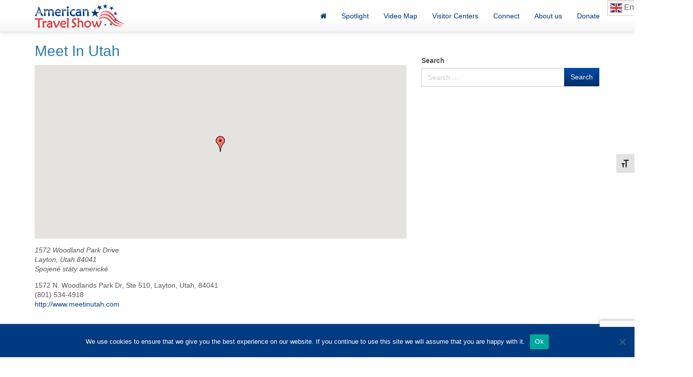

--- FILE ---
content_type: text/html; charset=UTF-8
request_url: https://www.americantravelshow.com/locations/meet-in-utah/
body_size: 11964
content:
<!DOCTYPE html>
<html lang="en-US">
<head>
    <meta charset="UTF-8">
    <meta http-equiv="X-UA-Compatible" content="IE=edge">
    <meta name="viewport" content="width=device-width, initial-scale=1">
    <meta name="mobile-web-app-capable" content="yes">
    <meta name="apple-mobile-web-app-capable" content="yes">
    <meta name="apple-mobile-web-app-title" content="American Travel Show - American Travel Show  &#8211; Videos about American cities, counties and states. Before You Travel, Watch and Learn.">
	<title>Meet In Utah &#8211; American Travel Show</title>
<meta name='robots' content='max-image-preview:large' />
<link rel="alternate" type="application/rss+xml" title="American Travel Show &raquo; Feed" href="https://www.americantravelshow.com/feed/" />
<link rel="alternate" type="application/rss+xml" title="American Travel Show &raquo; Comments Feed" href="https://www.americantravelshow.com/comments/feed/" />
<script type="text/javascript">
window._wpemojiSettings = {"baseUrl":"https:\/\/s.w.org\/images\/core\/emoji\/14.0.0\/72x72\/","ext":".png","svgUrl":"https:\/\/s.w.org\/images\/core\/emoji\/14.0.0\/svg\/","svgExt":".svg","source":{"concatemoji":"https:\/\/www.americantravelshow.com\/wp-includes\/js\/wp-emoji-release.min.js"}};
/*! This file is auto-generated */
!function(e,a,t){var n,r,o,i=a.createElement("canvas"),p=i.getContext&&i.getContext("2d");function s(e,t){p.clearRect(0,0,i.width,i.height),p.fillText(e,0,0);e=i.toDataURL();return p.clearRect(0,0,i.width,i.height),p.fillText(t,0,0),e===i.toDataURL()}function c(e){var t=a.createElement("script");t.src=e,t.defer=t.type="text/javascript",a.getElementsByTagName("head")[0].appendChild(t)}for(o=Array("flag","emoji"),t.supports={everything:!0,everythingExceptFlag:!0},r=0;r<o.length;r++)t.supports[o[r]]=function(e){if(p&&p.fillText)switch(p.textBaseline="top",p.font="600 32px Arial",e){case"flag":return s("\ud83c\udff3\ufe0f\u200d\u26a7\ufe0f","\ud83c\udff3\ufe0f\u200b\u26a7\ufe0f")?!1:!s("\ud83c\uddfa\ud83c\uddf3","\ud83c\uddfa\u200b\ud83c\uddf3")&&!s("\ud83c\udff4\udb40\udc67\udb40\udc62\udb40\udc65\udb40\udc6e\udb40\udc67\udb40\udc7f","\ud83c\udff4\u200b\udb40\udc67\u200b\udb40\udc62\u200b\udb40\udc65\u200b\udb40\udc6e\u200b\udb40\udc67\u200b\udb40\udc7f");case"emoji":return!s("\ud83e\udef1\ud83c\udffb\u200d\ud83e\udef2\ud83c\udfff","\ud83e\udef1\ud83c\udffb\u200b\ud83e\udef2\ud83c\udfff")}return!1}(o[r]),t.supports.everything=t.supports.everything&&t.supports[o[r]],"flag"!==o[r]&&(t.supports.everythingExceptFlag=t.supports.everythingExceptFlag&&t.supports[o[r]]);t.supports.everythingExceptFlag=t.supports.everythingExceptFlag&&!t.supports.flag,t.DOMReady=!1,t.readyCallback=function(){t.DOMReady=!0},t.supports.everything||(n=function(){t.readyCallback()},a.addEventListener?(a.addEventListener("DOMContentLoaded",n,!1),e.addEventListener("load",n,!1)):(e.attachEvent("onload",n),a.attachEvent("onreadystatechange",function(){"complete"===a.readyState&&t.readyCallback()})),(e=t.source||{}).concatemoji?c(e.concatemoji):e.wpemoji&&e.twemoji&&(c(e.twemoji),c(e.wpemoji)))}(window,document,window._wpemojiSettings);
</script>
<style type="text/css">
img.wp-smiley,
img.emoji {
	display: inline !important;
	border: none !important;
	box-shadow: none !important;
	height: 1em !important;
	width: 1em !important;
	margin: 0 0.07em !important;
	vertical-align: -0.1em !important;
	background: none !important;
	padding: 0 !important;
}
</style>
	<link rel='stylesheet' id='stellar-places-css' href='https://www.americantravelshow.com/wp-content/plugins/stellar-places/assets/css/stellar-places.min.css' type='text/css' media='all' />
<link rel='stylesheet' id='wp-block-library-css' href='https://www.americantravelshow.com/wp-includes/css/dist/block-library/style.min.css' type='text/css' media='all' />
<link rel='stylesheet' id='classic-theme-styles-css' href='https://www.americantravelshow.com/wp-includes/css/classic-themes.min.css' type='text/css' media='all' />
<style id='global-styles-inline-css' type='text/css'>
body{--wp--preset--color--black: #000000;--wp--preset--color--cyan-bluish-gray: #abb8c3;--wp--preset--color--white: #ffffff;--wp--preset--color--pale-pink: #f78da7;--wp--preset--color--vivid-red: #cf2e2e;--wp--preset--color--luminous-vivid-orange: #ff6900;--wp--preset--color--luminous-vivid-amber: #fcb900;--wp--preset--color--light-green-cyan: #7bdcb5;--wp--preset--color--vivid-green-cyan: #00d084;--wp--preset--color--pale-cyan-blue: #8ed1fc;--wp--preset--color--vivid-cyan-blue: #0693e3;--wp--preset--color--vivid-purple: #9b51e0;--wp--preset--gradient--vivid-cyan-blue-to-vivid-purple: linear-gradient(135deg,rgba(6,147,227,1) 0%,rgb(155,81,224) 100%);--wp--preset--gradient--light-green-cyan-to-vivid-green-cyan: linear-gradient(135deg,rgb(122,220,180) 0%,rgb(0,208,130) 100%);--wp--preset--gradient--luminous-vivid-amber-to-luminous-vivid-orange: linear-gradient(135deg,rgba(252,185,0,1) 0%,rgba(255,105,0,1) 100%);--wp--preset--gradient--luminous-vivid-orange-to-vivid-red: linear-gradient(135deg,rgba(255,105,0,1) 0%,rgb(207,46,46) 100%);--wp--preset--gradient--very-light-gray-to-cyan-bluish-gray: linear-gradient(135deg,rgb(238,238,238) 0%,rgb(169,184,195) 100%);--wp--preset--gradient--cool-to-warm-spectrum: linear-gradient(135deg,rgb(74,234,220) 0%,rgb(151,120,209) 20%,rgb(207,42,186) 40%,rgb(238,44,130) 60%,rgb(251,105,98) 80%,rgb(254,248,76) 100%);--wp--preset--gradient--blush-light-purple: linear-gradient(135deg,rgb(255,206,236) 0%,rgb(152,150,240) 100%);--wp--preset--gradient--blush-bordeaux: linear-gradient(135deg,rgb(254,205,165) 0%,rgb(254,45,45) 50%,rgb(107,0,62) 100%);--wp--preset--gradient--luminous-dusk: linear-gradient(135deg,rgb(255,203,112) 0%,rgb(199,81,192) 50%,rgb(65,88,208) 100%);--wp--preset--gradient--pale-ocean: linear-gradient(135deg,rgb(255,245,203) 0%,rgb(182,227,212) 50%,rgb(51,167,181) 100%);--wp--preset--gradient--electric-grass: linear-gradient(135deg,rgb(202,248,128) 0%,rgb(113,206,126) 100%);--wp--preset--gradient--midnight: linear-gradient(135deg,rgb(2,3,129) 0%,rgb(40,116,252) 100%);--wp--preset--duotone--dark-grayscale: url('#wp-duotone-dark-grayscale');--wp--preset--duotone--grayscale: url('#wp-duotone-grayscale');--wp--preset--duotone--purple-yellow: url('#wp-duotone-purple-yellow');--wp--preset--duotone--blue-red: url('#wp-duotone-blue-red');--wp--preset--duotone--midnight: url('#wp-duotone-midnight');--wp--preset--duotone--magenta-yellow: url('#wp-duotone-magenta-yellow');--wp--preset--duotone--purple-green: url('#wp-duotone-purple-green');--wp--preset--duotone--blue-orange: url('#wp-duotone-blue-orange');--wp--preset--font-size--small: 13px;--wp--preset--font-size--medium: 20px;--wp--preset--font-size--large: 36px;--wp--preset--font-size--x-large: 42px;--wp--preset--spacing--20: 0.44rem;--wp--preset--spacing--30: 0.67rem;--wp--preset--spacing--40: 1rem;--wp--preset--spacing--50: 1.5rem;--wp--preset--spacing--60: 2.25rem;--wp--preset--spacing--70: 3.38rem;--wp--preset--spacing--80: 5.06rem;--wp--preset--shadow--natural: 6px 6px 9px rgba(0, 0, 0, 0.2);--wp--preset--shadow--deep: 12px 12px 50px rgba(0, 0, 0, 0.4);--wp--preset--shadow--sharp: 6px 6px 0px rgba(0, 0, 0, 0.2);--wp--preset--shadow--outlined: 6px 6px 0px -3px rgba(255, 255, 255, 1), 6px 6px rgba(0, 0, 0, 1);--wp--preset--shadow--crisp: 6px 6px 0px rgba(0, 0, 0, 1);}:where(.is-layout-flex){gap: 0.5em;}body .is-layout-flow > .alignleft{float: left;margin-inline-start: 0;margin-inline-end: 2em;}body .is-layout-flow > .alignright{float: right;margin-inline-start: 2em;margin-inline-end: 0;}body .is-layout-flow > .aligncenter{margin-left: auto !important;margin-right: auto !important;}body .is-layout-constrained > .alignleft{float: left;margin-inline-start: 0;margin-inline-end: 2em;}body .is-layout-constrained > .alignright{float: right;margin-inline-start: 2em;margin-inline-end: 0;}body .is-layout-constrained > .aligncenter{margin-left: auto !important;margin-right: auto !important;}body .is-layout-constrained > :where(:not(.alignleft):not(.alignright):not(.alignfull)){max-width: var(--wp--style--global--content-size);margin-left: auto !important;margin-right: auto !important;}body .is-layout-constrained > .alignwide{max-width: var(--wp--style--global--wide-size);}body .is-layout-flex{display: flex;}body .is-layout-flex{flex-wrap: wrap;align-items: center;}body .is-layout-flex > *{margin: 0;}:where(.wp-block-columns.is-layout-flex){gap: 2em;}.has-black-color{color: var(--wp--preset--color--black) !important;}.has-cyan-bluish-gray-color{color: var(--wp--preset--color--cyan-bluish-gray) !important;}.has-white-color{color: var(--wp--preset--color--white) !important;}.has-pale-pink-color{color: var(--wp--preset--color--pale-pink) !important;}.has-vivid-red-color{color: var(--wp--preset--color--vivid-red) !important;}.has-luminous-vivid-orange-color{color: var(--wp--preset--color--luminous-vivid-orange) !important;}.has-luminous-vivid-amber-color{color: var(--wp--preset--color--luminous-vivid-amber) !important;}.has-light-green-cyan-color{color: var(--wp--preset--color--light-green-cyan) !important;}.has-vivid-green-cyan-color{color: var(--wp--preset--color--vivid-green-cyan) !important;}.has-pale-cyan-blue-color{color: var(--wp--preset--color--pale-cyan-blue) !important;}.has-vivid-cyan-blue-color{color: var(--wp--preset--color--vivid-cyan-blue) !important;}.has-vivid-purple-color{color: var(--wp--preset--color--vivid-purple) !important;}.has-black-background-color{background-color: var(--wp--preset--color--black) !important;}.has-cyan-bluish-gray-background-color{background-color: var(--wp--preset--color--cyan-bluish-gray) !important;}.has-white-background-color{background-color: var(--wp--preset--color--white) !important;}.has-pale-pink-background-color{background-color: var(--wp--preset--color--pale-pink) !important;}.has-vivid-red-background-color{background-color: var(--wp--preset--color--vivid-red) !important;}.has-luminous-vivid-orange-background-color{background-color: var(--wp--preset--color--luminous-vivid-orange) !important;}.has-luminous-vivid-amber-background-color{background-color: var(--wp--preset--color--luminous-vivid-amber) !important;}.has-light-green-cyan-background-color{background-color: var(--wp--preset--color--light-green-cyan) !important;}.has-vivid-green-cyan-background-color{background-color: var(--wp--preset--color--vivid-green-cyan) !important;}.has-pale-cyan-blue-background-color{background-color: var(--wp--preset--color--pale-cyan-blue) !important;}.has-vivid-cyan-blue-background-color{background-color: var(--wp--preset--color--vivid-cyan-blue) !important;}.has-vivid-purple-background-color{background-color: var(--wp--preset--color--vivid-purple) !important;}.has-black-border-color{border-color: var(--wp--preset--color--black) !important;}.has-cyan-bluish-gray-border-color{border-color: var(--wp--preset--color--cyan-bluish-gray) !important;}.has-white-border-color{border-color: var(--wp--preset--color--white) !important;}.has-pale-pink-border-color{border-color: var(--wp--preset--color--pale-pink) !important;}.has-vivid-red-border-color{border-color: var(--wp--preset--color--vivid-red) !important;}.has-luminous-vivid-orange-border-color{border-color: var(--wp--preset--color--luminous-vivid-orange) !important;}.has-luminous-vivid-amber-border-color{border-color: var(--wp--preset--color--luminous-vivid-amber) !important;}.has-light-green-cyan-border-color{border-color: var(--wp--preset--color--light-green-cyan) !important;}.has-vivid-green-cyan-border-color{border-color: var(--wp--preset--color--vivid-green-cyan) !important;}.has-pale-cyan-blue-border-color{border-color: var(--wp--preset--color--pale-cyan-blue) !important;}.has-vivid-cyan-blue-border-color{border-color: var(--wp--preset--color--vivid-cyan-blue) !important;}.has-vivid-purple-border-color{border-color: var(--wp--preset--color--vivid-purple) !important;}.has-vivid-cyan-blue-to-vivid-purple-gradient-background{background: var(--wp--preset--gradient--vivid-cyan-blue-to-vivid-purple) !important;}.has-light-green-cyan-to-vivid-green-cyan-gradient-background{background: var(--wp--preset--gradient--light-green-cyan-to-vivid-green-cyan) !important;}.has-luminous-vivid-amber-to-luminous-vivid-orange-gradient-background{background: var(--wp--preset--gradient--luminous-vivid-amber-to-luminous-vivid-orange) !important;}.has-luminous-vivid-orange-to-vivid-red-gradient-background{background: var(--wp--preset--gradient--luminous-vivid-orange-to-vivid-red) !important;}.has-very-light-gray-to-cyan-bluish-gray-gradient-background{background: var(--wp--preset--gradient--very-light-gray-to-cyan-bluish-gray) !important;}.has-cool-to-warm-spectrum-gradient-background{background: var(--wp--preset--gradient--cool-to-warm-spectrum) !important;}.has-blush-light-purple-gradient-background{background: var(--wp--preset--gradient--blush-light-purple) !important;}.has-blush-bordeaux-gradient-background{background: var(--wp--preset--gradient--blush-bordeaux) !important;}.has-luminous-dusk-gradient-background{background: var(--wp--preset--gradient--luminous-dusk) !important;}.has-pale-ocean-gradient-background{background: var(--wp--preset--gradient--pale-ocean) !important;}.has-electric-grass-gradient-background{background: var(--wp--preset--gradient--electric-grass) !important;}.has-midnight-gradient-background{background: var(--wp--preset--gradient--midnight) !important;}.has-small-font-size{font-size: var(--wp--preset--font-size--small) !important;}.has-medium-font-size{font-size: var(--wp--preset--font-size--medium) !important;}.has-large-font-size{font-size: var(--wp--preset--font-size--large) !important;}.has-x-large-font-size{font-size: var(--wp--preset--font-size--x-large) !important;}
.wp-block-navigation a:where(:not(.wp-element-button)){color: inherit;}
:where(.wp-block-columns.is-layout-flex){gap: 2em;}
.wp-block-pullquote{font-size: 1.5em;line-height: 1.6;}
</style>
<link rel='stylesheet' id='contact-form-7-bootstrap-style-css' href='https://www.americantravelshow.com/wp-content/plugins/bootstrap-for-contact-form-7/assets/dist/css/style.min.css' type='text/css' media='all' />
<link rel='stylesheet' id='cookie-notice-front-css' href='https://www.americantravelshow.com/wp-content/plugins/cookie-notice/css/front.min.css' type='text/css' media='all' />
<link rel='stylesheet' id='font-awesome-four-css' href='https://www.americantravelshow.com/wp-content/plugins/font-awesome-4-menus/css/font-awesome.min.css' type='text/css' media='all' />
<link rel='stylesheet' id='partner_manager_slider_styles-css' href='https://www.americantravelshow.com/wp-content/plugins/partners-manager/css/slider-styles.css' type='text/css' media='all' />
<link rel='stylesheet' id='wc-gallery-style-css' href='https://www.americantravelshow.com/wp-content/plugins/wc-gallery/includes/css/style.css' type='text/css' media='all' />
<link rel='stylesheet' id='wc-gallery-popup-style-css' href='https://www.americantravelshow.com/wp-content/plugins/wc-gallery/includes/css/magnific-popup.css' type='text/css' media='all' />
<link rel='stylesheet' id='wc-gallery-flexslider-style-css' href='https://www.americantravelshow.com/wp-content/plugins/wc-gallery/includes/vendors/flexslider/flexslider.css' type='text/css' media='all' />
<link rel='stylesheet' id='wc-gallery-owlcarousel-style-css' href='https://www.americantravelshow.com/wp-content/plugins/wc-gallery/includes/vendors/owlcarousel/assets/owl.carousel.css' type='text/css' media='all' />
<link rel='stylesheet' id='wc-gallery-owlcarousel-theme-style-css' href='https://www.americantravelshow.com/wp-content/plugins/wc-gallery/includes/vendors/owlcarousel/assets/owl.theme.default.css' type='text/css' media='all' />
<link rel='stylesheet' id='ui-font-css' href='https://www.americantravelshow.com/wp-content/plugins/wp-accessibility/toolbar/fonts/css/a11y-toolbar.css' type='text/css' media='all' />
<link rel='stylesheet' id='wpa-toolbar-css' href='https://www.americantravelshow.com/wp-content/plugins/wp-accessibility/toolbar/css/a11y.css' type='text/css' media='all' />
<style id='wpa-toolbar-inline-css' type='text/css'>
.a11y-toolbar ul li button { font-size: 1.2em !important; }
</style>
<link rel='stylesheet' id='ui-fontsize.css-css' href='https://www.americantravelshow.com/wp-content/plugins/wp-accessibility/toolbar/css/a11y-fontsize.css' type='text/css' media='all' />
<style id='ui-fontsize.css-inline-css' type='text/css'>
html { --wpa-font-size: clamp( 24px, 1.5rem, 36px ); --wpa-h1-size : clamp( 48px, 3rem, 72px ); --wpa-h2-size : clamp( 40px, 2.5rem, 60px ); --wpa-h3-size : clamp( 32px, 2rem, 48px ); --wpa-h4-size : clamp( 28px, 1.75rem, 42px ); --wpa-sub-list-size: 1.1em; --wpa-sub-sub-list-size: 1em; } 
</style>
<link rel='stylesheet' id='wpa-style-css' href='https://www.americantravelshow.com/wp-content/plugins/wp-accessibility/css/wpa-style.css' type='text/css' media='all' />
<style id='wpa-style-inline-css' type='text/css'>

.wpa-hide-ltr#skiplinks a, .wpa-hide-ltr#skiplinks a:hover, .wpa-hide-ltr#skiplinks a:visited {
	
}
.wpa-hide-ltr#skiplinks a:active,  .wpa-hide-ltr#skiplinks a:focus {
	
}
	:root { --admin-bar-top : 7px; }
</style>
<link rel='stylesheet' id='give-styles-css' href='https://www.americantravelshow.com/wp-content/plugins/give/assets/dist/css/give.css' type='text/css' media='all' />
<link rel='stylesheet' id='give-donation-summary-style-frontend-css' href='https://www.americantravelshow.com/wp-content/plugins/give/assets/dist/css/give-donation-summary.css' type='text/css' media='all' />
<link rel='stylesheet' id='eae-css-css' href='https://www.americantravelshow.com/wp-content/plugins/addon-elements-for-elementor-page-builder/assets/css/eae.min.css' type='text/css' media='all' />
<link rel='stylesheet' id='eae-peel-css-css' href='https://www.americantravelshow.com/wp-content/plugins/addon-elements-for-elementor-page-builder/assets/lib/peel/peel.css' type='text/css' media='all' />
<link rel='stylesheet' id='font-awesome-4-shim-css' href='https://www.americantravelshow.com/wp-content/plugins/elementor/assets/lib/font-awesome/css/v4-shims.min.css' type='text/css' media='all' />
<link rel='stylesheet' id='font-awesome-5-all-css' href='https://www.americantravelshow.com/wp-content/plugins/elementor/assets/lib/font-awesome/css/all.min.css' type='text/css' media='all' />
<link rel='stylesheet' id='vegas-css-css' href='https://www.americantravelshow.com/wp-content/plugins/addon-elements-for-elementor-page-builder/assets/lib/vegas/vegas.min.css' type='text/css' media='all' />
<link rel='stylesheet' id='understrap-styles-css' href='https://www.americantravelshow.com/wp-content/themes/understrap-bs3/css/theme.css' type='text/css' media='all' />
<!--n2css--><!--n2js--><script type='text/javascript' src='https://www.americantravelshow.com/wp-includes/js/jquery/jquery.min.js' id='jquery-core-js'></script>
<script type='text/javascript' src='https://www.americantravelshow.com/wp-content/plugins/partners-manager/scripts/slider-scripts.js' id='partner_manager_slider_scripts-js'></script>
<script type='text/javascript' src='https://www.americantravelshow.com/wp-content/plugins/partners-manager/scripts/broadcast-partner-clip-scripts.js' id='broadcast-partner-clip-scripts-js'></script>
<script type='text/javascript' src='https://www.americantravelshow.com/wp-content/plugins/addon-elements-for-elementor-page-builder/assets/js/iconHelper.js' id='eae-iconHelper-js'></script>
<link rel="https://api.w.org/" href="https://www.americantravelshow.com/wp-json/" /><link rel="alternate" type="application/json" href="https://www.americantravelshow.com/wp-json/wp/v2/locations/745" /><link rel="EditURI" type="application/rsd+xml" title="RSD" href="https://www.americantravelshow.com/xmlrpc.php?rsd" />
<link rel="wlwmanifest" type="application/wlwmanifest+xml" href="https://www.americantravelshow.com/wp-includes/wlwmanifest.xml" />
<meta name="generator" content="WordPress 6.2.8" />
<link rel="canonical" href="https://www.americantravelshow.com/locations/meet-in-utah/" />
<link rel='shortlink' href='https://www.americantravelshow.com/?p=745' />
<link rel="alternate" type="application/json+oembed" href="https://www.americantravelshow.com/wp-json/oembed/1.0/embed?url=https%3A%2F%2Fwww.americantravelshow.com%2Flocations%2Fmeet-in-utah%2F" />
<link rel="alternate" type="text/xml+oembed" href="https://www.americantravelshow.com/wp-json/oembed/1.0/embed?url=https%3A%2F%2Fwww.americantravelshow.com%2Flocations%2Fmeet-in-utah%2F&#038;format=xml" />
<meta name="generator" content="Give v3.6.2" />
		<style type="text/css">
			div.wpcf7 .ajax-loader {
				background-image: url('https://www.americantravelshow.com/wp-content/plugins/contact-form-7/images/ajax-loader.gif');
			}
		</style>
		<meta name="generator" content="Elementor 3.23.4; features: additional_custom_breakpoints, e_lazyload; settings: css_print_method-external, google_font-enabled, font_display-auto">
			<style>
				.e-con.e-parent:nth-of-type(n+4):not(.e-lazyloaded):not(.e-no-lazyload),
				.e-con.e-parent:nth-of-type(n+4):not(.e-lazyloaded):not(.e-no-lazyload) * {
					background-image: none !important;
				}
				@media screen and (max-height: 1024px) {
					.e-con.e-parent:nth-of-type(n+3):not(.e-lazyloaded):not(.e-no-lazyload),
					.e-con.e-parent:nth-of-type(n+3):not(.e-lazyloaded):not(.e-no-lazyload) * {
						background-image: none !important;
					}
				}
				@media screen and (max-height: 640px) {
					.e-con.e-parent:nth-of-type(n+2):not(.e-lazyloaded):not(.e-no-lazyload),
					.e-con.e-parent:nth-of-type(n+2):not(.e-lazyloaded):not(.e-no-lazyload) * {
						background-image: none !important;
					}
				}
			</style>
			<link rel="icon" href="https://www.americantravelshow.com/wp-content/uploads/2017/04/favicon.png" sizes="32x32" />
<link rel="icon" href="https://www.americantravelshow.com/wp-content/uploads/2017/04/favicon.png" sizes="192x192" />
<link rel="apple-touch-icon" href="https://www.americantravelshow.com/wp-content/uploads/2017/04/favicon.png" />
<meta name="msapplication-TileImage" content="https://www.americantravelshow.com/wp-content/uploads/2017/04/favicon.png" />
</head>
<body class="stlr_place-template-default single single-stlr_place postid-745 cookies-not-set elementor-default elementor-kit-1630">

<div id="page" class="hfeed site">

    <!-- ******************* The Navbar Area ******************* -->
    <div class="wrapper-fluid wrapper-navbar" id="wrapper-navbar">

        <!--<a class="skip-link screen-reader-text" href="#content">Skip to content</a>-->

        <nav class="site-navigation" itemscope="itemscope" itemtype="http://schema.org/SiteNavigationElement">

            <div class="navbar navbar-default navbar-static-top">

                <div class="container">

                    <div class="row">

                        <div class="col-xs-12">

                            <div class="navbar-header">

                                <!-- .navbar-toggle is used as the toggle for collapsed navbar content -->
                                <button type="button" class="navbar-toggle"
                                        onclick=document.querySelector('.navbar-collapse').classList.toggle('collapse')>
                                    <span class="sr-only">Toggle navigation</span>
                                    <span class="icon-bar"></span>
                                    <span class="icon-bar"></span>
                                    <span class="icon-bar"></span>
                                </button>

                                <!-- Your site title as branding in the menu -->
                                <a class="navbar-brand" href="https://www.americantravelshow.com/" title="American Travel Show" rel="home"><img src="https://www.americantravelshow.com/wp-content/themes/understrap-bs3/img/ats_logo_normal.png" alt="American Travel Show">
                                </a>
                            </div>

                            <!-- The WordPress Menu goes here -->
							<div class="collapse navbar-collapse"><ul id="main-menu" class="nav navbar-nav navbar-right"><li id="menu-item-73" class="menu-item menu-item-type-post_type menu-item-object-page menu-item-home nav-item menu-item-73"><a title="Home" href="https://www.americantravelshow.com/"><i class="fa fa-home"></i><span class="fontawesome-text"> Home</span></a></li>
<li id="menu-item-72" class="menu-item menu-item-type-post_type menu-item-object-page nav-item menu-item-72"><a title="Spotlight" href="https://www.americantravelshow.com/spotlight/">Spotlight</a></li>
<li id="menu-item-71" class="menu-item menu-item-type-post_type menu-item-object-page nav-item menu-item-71"><a title="Video Map" href="https://www.americantravelshow.com/video-map/">Video Map</a></li>
<li id="menu-item-68" class="menu-item menu-item-type-post_type menu-item-object-page nav-item menu-item-68"><a title="Visitor Centers" href="https://www.americantravelshow.com/visitor-centers/">Visitor Centers</a></li>
<li id="menu-item-69" class="menu-item menu-item-type-post_type menu-item-object-page nav-item menu-item-69"><a title="Connect" href="https://www.americantravelshow.com/connect/">Connect</a></li>
<li id="menu-item-21" class="menu-item menu-item-type-post_type menu-item-object-page nav-item menu-item-21"><a title="About us" href="https://www.americantravelshow.com/about-us/">About us</a></li>
<li id="menu-item-67" class="menu-item menu-item-type-post_type menu-item-object-page nav-item menu-item-67"><a title="Donate" href="https://www.americantravelshow.com/donate/">Donate</a></li>
<li style="position:relative;" class="menu-item menu-item-gtranslate"><div style="position:absolute;white-space:nowrap;" id="gtranslate_menu_wrapper_65458"></div></li></ul></div>
                        </div> <!-- .col-md-11 or col-md-12 end -->

                    </div> <!-- .row end -->

                </div> <!-- .container -->

            </div><!-- .navbar -->

        </nav><!-- .site-navigation -->

    </div><!-- .wrapper-navbar end -->



<div class="wrapper" id="single-wrapper">
    
    <div  id="content" class="container">

        <div class="row">
        
            <div id="primary" class="col-md-8 content-area">
                
                <main id="main" class="site-main">
                                            
                        
<article id="post-745" class="post-745 stlr_place type-stlr_place status-publish hentry stlr_location_categories-utahplace">

	<header class="entry-header">

		<h2 class="entry-title">Meet In Utah</h2>
		<div class="entry-meta">

			
		</div><!-- .entry-meta -->

	</header><!-- .entry-header --> 
    
	<div class="entry-content">

		
<div class="stellar-places-single">

			<div
			id=""
			class="stellar-places-map-canvas"
			style="width: 100%; height: 350px;"
			data-stellar-places-map-auto-center="true"
			data-stellar-places-map-auto-zoom="true"
			data-stellar-places-map-info-windows="false"
			data-stellar-places-map-lat="0"
			data-stellar-places-map-lng="0"
			data-stellar-places-map-locations="[{&quot;latitude&quot;:&quot;41.08158299999999&quot;,&quot;longitude&quot;:&quot;-111.98310200000003&quot;,&quot;streetAddress&quot;:&quot;1572 Woodland Park Drive&quot;,&quot;addressLocality&quot;:&quot;Layton&quot;,&quot;addressRegion&quot;:&quot;Utah&quot;,&quot;postalCode&quot;:&quot;84041&quot;,&quot;addressCountry&quot;:&quot;Spojen\u00e9 st\u00e1ty americk\u00e9&quot;,&quot;name&quot;:&quot;Meet In Utah&quot;,&quot;description&quot;:&quot;1572 N. Woodlands Park Dr, Ste 510, Layton, Utah, 84041 (801) 534-4918 http:\/\/www.meetinutah.com [...]&lt;p&gt;&lt;a class=\&quot;btn btn-default understrap-read-more-link\&quot; href=\&quot;https:\/\/www.americantravelshow.com\/locations\/meet-in-utah\/\&quot;&gt;Read More...&lt;\/a&gt;&lt;\/p&gt;&quot;,&quot;url&quot;:&quot;https:\/\/www.americantravelshow.com\/locations\/meet-in-utah\/&quot;,&quot;image&quot;:null,&quot;postType&quot;:&quot;stlr_place&quot;,&quot;taxonomies&quot;:{&quot;stlr_location_categories&quot;:[&quot;utahplace&quot;]},&quot;icon&quot;:&quot;https:\/\/maps.google.com\/mapfiles\/ms\/icons\/red-dot.png&quot;}]"
			data-stellar-places-map-options="{&quot;disableDefaultUI&quot;:true,&quot;draggable&quot;:false,&quot;maxZoom&quot;:16,&quot;scrollwheel&quot;:false,&quot;styles&quot;:[{&quot;featureType&quot;:&quot;poi&quot;,&quot;stylers&quot;:[{&quot;visibility&quot;:&quot;off&quot;}]}],&quot;zoom&quot;:14}"
		></div>
		
	<span class="stellar-places-postal-address formatted">
		<span class="postal-address" itemscope itemtype="http://schema.org/PostalAddress"><span class="street-address"><span itemprop="streetAddress">1572 Woodland Park Drive</span><span class="delimiter">,</span> </span><span class="locality"><span itemprop="addressLocality">Layton</span><span class="delimiter">,</span> </span><span class="region"><span itemprop="addressRegion">Utah</span><span class="delimiter">,</span> </span><span class="postal-code"><span itemprop="postalCode">84041</span><span class="delimiter">,</span> </span><span class="country"><span itemprop="addressCountry">Spojené státy americké</span></span></span>	</span>

</div>
<div class="vc-item-info">1572 N. Woodlands Park Dr, Ste 510, Layton, Utah, 84041</div>
<div class="vc-item-tel">(801) 534-4918</div>
<div class="vc-item-web"><a href="http://www.meetinutah.com/" target="_blank" rel="noopener noreferrer">http://www.meetinutah.com</a></div>
        
                
		
	</div><!-- .entry-content -->

	<footer class="entry-footer">

		
	</footer><!-- .entry-footer -->

</article><!-- #post-## -->
                  			
                                                
                    
                </main><!-- #main -->
                
            </div><!-- #primary -->
        
        
<div id="secondary" class="col-md-4 widget-area" role="complementary">

	<aside id="search-2" class="widget widget_search">	<form method="get" id="searchform" action="https://www.americantravelshow.com/" role="search">
		<label for="s" class="assistive-text">Search</label>
		<div class="input-group">
			<input type="text" class="field form-control" name="s" id="s" placeholder="Search &hellip;" />
			<span class="input-group-btn">
				<input type="submit" class="submit btn btn-primary" name="submit" id="searchsubmit" value="Search" />
			</span>
		</div>
	</form>
</aside>	
</div><!-- #secondary -->

        </div><!-- .row -->
        
    </div><!-- Container end -->
    
</div><!-- Wrapper end -->




<!-- ******************* The Hero Widget Area ******************* -->

<div class="wrapper" id="wrapper-footer-full">
    <div class="container">
    <!--Footer-->
    <div class="footer-bs">
      <div class="row">
        <div class="col-xs-12 col-md-12 col-lg-6 footer-nav">
          <h4 class="headFoot">About us</h4>
          <div class="col-xs-12">
        			<div class="textwidget">American Travel Show is produced and operated by CATV Herald, a non-profit organization under Section 501 (c) (3) whose mission is to present cultural, educational and travel-related information to the public. CATV Herald was founded and directed by TV Producer John Honner. His cable TV shows and Internet broadcasts have been airing since 2003.</div>
		            </div></div>
        
        <div class="col-xs-6 col-md-3 col-lg-3 footer-nav">
          <h4 class="headFoot">Learn more</h4>

            <div class="menu-about-us-container"><ul id="footerabout" class="nav navbar"><li id="menu-item-95" class="menu-item menu-item-type-post_type menu-item-object-page nav-item menu-item-95"><a title="About us" href="https://www.americantravelshow.com/about-us/">About us</a></li>
<li id="menu-item-94" class="menu-item menu-item-type-post_type menu-item-object-page nav-item menu-item-94"><a title="Connect" href="https://www.americantravelshow.com/connect/">Connect</a></li>
<li id="menu-item-93" class="menu-item menu-item-type-post_type menu-item-object-page nav-item menu-item-93"><a title="Donate" href="https://www.americantravelshow.com/donate/">Donate</a></li>
</ul></div></div>

        <div class="col-xs-6 col-md-3 col-lg-3 footer-nav">
          <h4 class="headFoot">Quick navigation</h4>

            <div class="menu-quick-navigation-container"><ul id="footerquicknav" class="nav navbar"><li id="menu-item-100" class="menu-item menu-item-type-post_type menu-item-object-page menu-item-home nav-item menu-item-100"><a title="Home" href="https://www.americantravelshow.com/">Home</a></li>
<li id="menu-item-99" class="menu-item menu-item-type-post_type menu-item-object-page nav-item menu-item-99"><a title="Spotlight" href="https://www.americantravelshow.com/spotlight/">Spotlight</a></li>
<li id="menu-item-98" class="menu-item menu-item-type-post_type menu-item-object-page nav-item menu-item-98"><a title="Video Map" href="https://www.americantravelshow.com/video-map/">Video Map</a></li>
<li id="menu-item-2656" class="menu-item menu-item-type-post_type menu-item-object-page nav-item menu-item-2656"><a title="Visitor Centers" href="https://www.americantravelshow.com/visitor-centers/">Visitor Centers</a></li>
</ul></div></div>
    </div>
  </div>
</div>
</div>
<!-- #wrapper-footer-full -->


<div class="wrapper" id="wrapper-footer">
    
    <div class="container">

        <div class="row">

            <div class="col-md-12">
                
                
    
                <footer id="colophon" class="site-footer">

                    <div class="site-info">
                        <div class="col-md-12 text-center">
          <a href="https://www.americantravelshow.com/" title="Go to American Travel Show main page">
            <img class="pad-bottom" src="https://www.americantravelshow.com/wp-content/themes/understrap-bs3/img/logo_ats_blue.png" width="173" height="48" alt="American Travel Show">
          </a><br>
                            </div><!--col end -->
                        <div class="col-md-12 text-center"><br>
                        All rights reserved by CATV Herald. © 2015-2026                           
                        <span class="sep"> | </span>
                        <a href="https://www.americantravelshow.com/wp-admin">Administration</a><br>
                                                         </div><!--col end -->
                    </div><!-- .site-info -->

                </footer><!-- #colophon -->

            </div><!--col end -->

        </div><!-- row end -->
        
    </div><!-- container end -->
    
</div><!-- wrapper end -->

</div><!-- #page -->

			<script type='text/javascript'>
				const lazyloadRunObserver = () => {
					const lazyloadBackgrounds = document.querySelectorAll( `.e-con.e-parent:not(.e-lazyloaded)` );
					const lazyloadBackgroundObserver = new IntersectionObserver( ( entries ) => {
						entries.forEach( ( entry ) => {
							if ( entry.isIntersecting ) {
								let lazyloadBackground = entry.target;
								if( lazyloadBackground ) {
									lazyloadBackground.classList.add( 'e-lazyloaded' );
								}
								lazyloadBackgroundObserver.unobserve( entry.target );
							}
						});
					}, { rootMargin: '200px 0px 200px 0px' } );
					lazyloadBackgrounds.forEach( ( lazyloadBackground ) => {
						lazyloadBackgroundObserver.observe( lazyloadBackground );
					} );
				};
				const events = [
					'DOMContentLoaded',
					'elementor/lazyload/observe',
				];
				events.forEach( ( event ) => {
					document.addEventListener( event, lazyloadRunObserver );
				} );
			</script>
			<script type='text/javascript' src='https://www.americantravelshow.com/wp-includes/js/underscore.min.js' id='underscore-js'></script>
<script type='text/javascript' src='https://www.americantravelshow.com/wp-includes/js/backbone.min.js' id='backbone-js'></script>
<script type='text/javascript' src='//maps.googleapis.com/maps/api/js?key=AIzaSyByPc4lBpcMkzLQFuAQFEP7FALSUpvRDG8' id='google-maps-js-api-js'></script>
<script type='text/javascript' src='https://www.americantravelshow.com/wp-content/plugins/stellar-places/assets/js/stellar-places-map.min.js' id='stellar-places-map-js'></script>
<script type='text/javascript' src='https://www.americantravelshow.com/wp-content/plugins/contact-form-7/includes/swv/js/index.js' id='swv-js'></script>
<script type='text/javascript' id='contact-form-7-js-extra'>
/* <![CDATA[ */
var wpcf7 = {"api":{"root":"https:\/\/www.americantravelshow.com\/wp-json\/","namespace":"contact-form-7\/v1"}};
/* ]]> */
</script>
<script type='text/javascript' src='https://www.americantravelshow.com/wp-content/plugins/contact-form-7/includes/js/index.js' id='contact-form-7-js'></script>
<script type='text/javascript' src='https://www.americantravelshow.com/wp-includes/js/jquery/jquery.form.min.js' id='jquery-form-js'></script>
<script type='text/javascript' src='https://www.americantravelshow.com/wp-content/plugins/bootstrap-for-contact-form-7/assets/dist/js/scripts.min.js' id='contact-form-7-bootstrap-js'></script>
<script type='text/javascript' id='cookie-notice-front-js-before'>
var cnArgs = {"ajaxUrl":"https:\/\/www.americantravelshow.com\/wp-admin\/admin-ajax.php","nonce":"e7a774e95c","hideEffect":"fade","position":"bottom","onScroll":false,"onScrollOffset":100,"onClick":false,"cookieName":"cookie_notice_accepted","cookieTime":2592000,"cookieTimeRejected":2592000,"globalCookie":false,"redirection":false,"cache":false,"revokeCookies":false,"revokeCookiesOpt":"automatic"};
</script>
<script type='text/javascript' src='https://www.americantravelshow.com/wp-content/plugins/cookie-notice/js/front.min.js' id='cookie-notice-front-js'></script>
<script type='text/javascript' id='wpa-toolbar-js-extra'>
/* <![CDATA[ */
var wpatb = {"location":"body","is_rtl":"ltr","is_right":"reversed","responsive":"a11y-responsive","contrast":"Toggle High Contrast","grayscale":"Toggle Grayscale","fontsize":"Toggle Font size","custom_location":"standard-location","enable_grayscale":"false","enable_fontsize":"true","enable_contrast":"false"};
var wpa11y = {"path":"https:\/\/www.americantravelshow.com\/wp-content\/plugins\/wp-accessibility\/toolbar\/css\/a11y-contrast.css?version=2.2.6"};
/* ]]> */
</script>
<script type='text/javascript' src='https://www.americantravelshow.com/wp-content/plugins/wp-accessibility/js/wpa-toolbar.min.js' id='wpa-toolbar-js'></script>
<script type='text/javascript' src='https://www.americantravelshow.com/wp-includes/js/dist/vendor/wp-polyfill-inert.min.js' id='wp-polyfill-inert-js'></script>
<script type='text/javascript' src='https://www.americantravelshow.com/wp-includes/js/dist/vendor/regenerator-runtime.min.js' id='regenerator-runtime-js'></script>
<script type='text/javascript' src='https://www.americantravelshow.com/wp-includes/js/dist/vendor/wp-polyfill.min.js' id='wp-polyfill-js'></script>
<script type='text/javascript' src='https://www.americantravelshow.com/wp-includes/js/dist/hooks.min.js' id='wp-hooks-js'></script>
<script type='text/javascript' src='https://www.americantravelshow.com/wp-includes/js/dist/i18n.min.js' id='wp-i18n-js'></script>
<script type='text/javascript' id='wp-i18n-js-after'>
wp.i18n.setLocaleData( { 'text direction\u0004ltr': [ 'ltr' ] } );
</script>
<script type='text/javascript' id='give-js-extra'>
/* <![CDATA[ */
var give_global_vars = {"ajaxurl":"https:\/\/www.americantravelshow.com\/wp-admin\/admin-ajax.php","checkout_nonce":"55a544fcad","currency":"USD","currency_sign":"$","currency_pos":"before","thousands_separator":",","decimal_separator":".","no_gateway":"Please select a payment method.","bad_minimum":"The minimum custom donation amount for this form is","bad_maximum":"The maximum custom donation amount for this form is","general_loading":"Loading...","purchase_loading":"Please Wait...","textForOverlayScreen":"<h3>Processing...<\/h3><p>This will only take a second!<\/p>","number_decimals":"0","is_test_mode":"","give_version":"3.6.2","magnific_options":{"main_class":"give-modal","close_on_bg_click":false},"form_translation":{"payment-mode":"Please select payment mode.","give_first":"Please enter your first name.","give_last":"Please enter your last name.","give_email":"Please enter a valid email address.","give_user_login":"Invalid email address or username.","give_user_pass":"Enter a password.","give_user_pass_confirm":"Enter the password confirmation.","give_agree_to_terms":"You must agree to the terms and conditions."},"confirm_email_sent_message":"Please check your email and click on the link to access your complete donation history.","ajax_vars":{"ajaxurl":"https:\/\/www.americantravelshow.com\/wp-admin\/admin-ajax.php","ajaxNonce":"9363427810","loading":"Loading","select_option":"Please select an option","default_gateway":"paypal","permalinks":"1","number_decimals":0},"cookie_hash":"fa7e514e535fd75bdac67bba47a88e3a","session_nonce_cookie_name":"wp-give_session_reset_nonce_fa7e514e535fd75bdac67bba47a88e3a","session_cookie_name":"wp-give_session_fa7e514e535fd75bdac67bba47a88e3a","delete_session_nonce_cookie":"0"};
var giveApiSettings = {"root":"https:\/\/www.americantravelshow.com\/wp-json\/give-api\/v2\/","rest_base":"give-api\/v2"};
/* ]]> */
</script>
<script type='text/javascript' src='https://www.americantravelshow.com/wp-content/plugins/give/assets/dist/js/give.js' id='give-js'></script>
<script type='text/javascript' id='give-donation-summary-script-frontend-js-extra'>
/* <![CDATA[ */
var GiveDonationSummaryData = {"currencyPrecisionLookup":{"USD":2,"EUR":2,"GBP":2,"AUD":2,"BRL":2,"CAD":2,"CZK":2,"DKK":2,"HKD":2,"HUF":2,"ILS":2,"JPY":0,"MYR":2,"MXN":2,"MAD":2,"NZD":2,"NOK":2,"PHP":2,"PLN":2,"SGD":2,"KRW":0,"ZAR":2,"SEK":2,"CHF":2,"TWD":2,"THB":2,"INR":2,"TRY":2,"IRR":2,"RUB":2,"AED":2,"AMD":2,"ANG":2,"ARS":2,"AWG":2,"BAM":2,"BDT":2,"BHD":3,"BMD":2,"BND":2,"BOB":2,"BSD":2,"BWP":2,"BZD":2,"CLP":0,"CNY":2,"COP":2,"CRC":2,"CUC":2,"CUP":2,"DOP":2,"EGP":2,"GIP":2,"GTQ":2,"HNL":2,"HRK":2,"IDR":2,"ISK":0,"JMD":2,"JOD":2,"KES":2,"KWD":2,"KYD":2,"MKD":2,"NPR":2,"OMR":3,"PEN":2,"PKR":2,"RON":2,"SAR":2,"SZL":2,"TOP":2,"TZS":2,"UAH":2,"UYU":2,"VEF":2,"XCD":2,"AFN":2,"ALL":2,"AOA":2,"AZN":2,"BBD":2,"BGN":2,"BIF":0,"XBT":8,"BTN":1,"BYR":2,"BYN":2,"CDF":2,"CVE":2,"DJF":0,"DZD":2,"ERN":2,"ETB":2,"FJD":2,"FKP":2,"GEL":2,"GGP":2,"GHS":2,"GMD":2,"GNF":0,"GYD":2,"HTG":2,"IMP":2,"IQD":2,"IRT":2,"JEP":2,"KGS":2,"KHR":0,"KMF":2,"KPW":0,"KZT":2,"LAK":0,"LBP":2,"LKR":0,"LRD":2,"LSL":2,"LYD":3,"MDL":2,"MGA":0,"MMK":2,"MNT":2,"MOP":2,"MRO":2,"MUR":2,"MVR":1,"MWK":2,"MZN":0,"NAD":2,"NGN":2,"NIO":2,"PAB":2,"PGK":2,"PRB":2,"PYG":2,"QAR":2,"RSD":2,"RWF":2,"SBD":2,"SCR":2,"SDG":2,"SHP":2,"SLL":2,"SOS":2,"SRD":2,"SSP":2,"STD":2,"SYP":2,"TJS":2,"TMT":2,"TND":3,"TTD":2,"UGX":2,"UZS":2,"VND":1,"VUV":0,"WST":2,"XAF":2,"XOF":2,"XPF":2,"YER":2,"ZMW":2},"recurringLabelLookup":[]};
/* ]]> */
</script>
<script type='text/javascript' src='https://www.americantravelshow.com/wp-content/plugins/give/assets/dist/js/give-donation-summary.js' id='give-donation-summary-script-frontend-js'></script>
<script type='text/javascript' id='eae-main-js-extra'>
/* <![CDATA[ */
var eae = {"ajaxurl":"https:\/\/www.americantravelshow.com\/wp-admin\/admin-ajax.php","current_url":"aHR0cHM6Ly93d3cuYW1lcmljYW50cmF2ZWxzaG93LmNvbS9sb2NhdGlvbnMvbWVldC1pbi11dGFoLw==","nonce":"f41234c88c","plugin_url":"https:\/\/www.americantravelshow.com\/wp-content\/plugins\/addon-elements-for-elementor-page-builder\/"};
var eae_editor = {"plugin_url":"https:\/\/www.americantravelshow.com\/wp-content\/plugins\/addon-elements-for-elementor-page-builder\/"};
/* ]]> */
</script>
<script type='text/javascript' src='https://www.americantravelshow.com/wp-content/plugins/addon-elements-for-elementor-page-builder/assets/js/eae.min.js' id='eae-main-js'></script>
<script type='text/javascript' src='https://www.americantravelshow.com/wp-content/plugins/addon-elements-for-elementor-page-builder/build/index.min.js' id='eae-index-js'></script>
<script type='text/javascript' src='https://www.americantravelshow.com/wp-content/plugins/elementor/assets/lib/font-awesome/js/v4-shims.min.js' id='font-awesome-4-shim-js'></script>
<script type='text/javascript' src='https://www.americantravelshow.com/wp-content/plugins/addon-elements-for-elementor-page-builder/assets/js/animated-main.min.js' id='animated-main-js'></script>
<script type='text/javascript' src='https://www.americantravelshow.com/wp-content/plugins/addon-elements-for-elementor-page-builder/assets/js/particles.min.js' id='eae-particles-js'></script>
<script type='text/javascript' src='https://www.americantravelshow.com/wp-content/plugins/addon-elements-for-elementor-page-builder/assets/lib/magnific.min.js' id='wts-magnific-js'></script>
<script type='text/javascript' src='https://www.americantravelshow.com/wp-content/plugins/addon-elements-for-elementor-page-builder/assets/lib/vegas/vegas.min.js' id='vegas-js'></script>
<script type='text/javascript' src='https://www.americantravelshow.com/wp-content/themes/understrap-bs3/js/theme.min.js' id='understrap-scripts-js'></script>
<script type='text/javascript' src='https://www.google.com/recaptcha/api.js?render=6LfG9ngbAAAAAEQIyw37Bowctv2xFZRmzi1QFqyB' id='google-recaptcha-js'></script>
<script type='text/javascript' id='wpcf7-recaptcha-js-extra'>
/* <![CDATA[ */
var wpcf7_recaptcha = {"sitekey":"6LfG9ngbAAAAAEQIyw37Bowctv2xFZRmzi1QFqyB","actions":{"homepage":"homepage","contactform":"contactform"}};
/* ]]> */
</script>
<script type='text/javascript' src='https://www.americantravelshow.com/wp-content/plugins/contact-form-7/modules/recaptcha/index.js' id='wpcf7-recaptcha-js'></script>
<script type='text/javascript' id='wp-accessibility-js-extra'>
/* <![CDATA[ */
var wpa = {"skiplinks":{"enabled":true,"output":"<div class=\"wpa-hide-ltr\" id=\"skiplinks\" role=\"navigation\" aria-label=\"Skip links\"><a href=\"#content\" class='no-scroll et_smooth_scroll_disabled'>Skip to Content<\/a> <a href=\"#nav\" class='no-scroll et_smooth_scroll_disabled'>Skip to navigation<\/a> <\/div>"},"target":"1","tabindex":"1","underline":{"enabled":false,"target":"a"},"videos":"","dir":"ltr","lang":"en-US","titles":"1","labels":"1","wpalabels":{"s":"Search","author":"Name","email":"Email","url":"Website","comment":"Comment"},"alt":"","altSelector":".hentry img[alt]:not([alt=\"\"]), .comment-content img[alt]:not([alt=\"\"]), #content img[alt]:not([alt=\"\"]),.entry-content img[alt]:not([alt=\"\"])","current":"","errors":"","tracking":"1","ajaxurl":"https:\/\/www.americantravelshow.com\/wp-admin\/admin-ajax.php","security":"863ed43499","action":"wpa_stats_action","url":"https:\/\/www.americantravelshow.com\/locations\/meet-in-utah\/","post_id":"745","continue":"","pause":"Pause video","play":"Play video","restUrl":"https:\/\/www.americantravelshow.com\/wp-json\/wp\/v2\/media","ldType":"button","ldHome":"https:\/\/www.americantravelshow.com","ldText":"<span class=\"dashicons dashicons-media-text\" aria-hidden=\"true\"><\/span><span class=\"screen-reader\">Long Description<\/span>"};
/* ]]> */
</script>
<script type='text/javascript' src='https://www.americantravelshow.com/wp-content/plugins/wp-accessibility/js/wp-accessibility.min.js' id='wp-accessibility-js'></script>
<script type='text/javascript' id='gt_widget_script_42238716-js-before'>
window.gtranslateSettings = /* document.write */ window.gtranslateSettings || {};window.gtranslateSettings['42238716'] = {"default_language":"en","languages":["af","sq","am","ar","hy","az","eu","be","bn","bs","bg","ca","ceb","ny","zh-CN","zh-TW","co","hr","cs","da","nl","en","eo","et","tl","fi","fr","fy","gl","ka","de","el","gu","ht","ha","haw","iw","hi","hmn","hu","is","ig","id","ga","it","ja","jw","kn","kk","km","ko","ku","ky","lo","la","lv","lt","lb","mk","mg","ms","ml","mt","mi","mr","mn","my","ne","no","ps","fa","pl","pt","pa","ro","ru","sm","gd","sr","st","sn","sd","si","sk","sl","so","es","su","sw","sv","tg","ta","te","th","tr","uk","ur","uz","vi","cy","xh","yi","yo","zu"],"url_structure":"none","flag_style":"2d","flag_size":24,"wrapper_selector":"#gtranslate_menu_wrapper_65458","alt_flags":[],"switcher_open_direction":"top","switcher_horizontal_position":"inline","switcher_text_color":"#666","switcher_arrow_color":"#666","switcher_border_color":"#ccc","switcher_background_color":"#fff","switcher_background_shadow_color":"#efefef","switcher_background_hover_color":"#fff","dropdown_text_color":"#000","dropdown_hover_color":"#fff","dropdown_background_color":"#eee","flags_location":"\/wp-content\/plugins\/gtranslate\/flags\/"};
</script><script src="https://www.americantravelshow.com/wp-content/plugins/gtranslate/js/dwf.js" data-no-optimize="1" data-no-minify="1" data-gt-orig-url="/locations/meet-in-utah/" data-gt-orig-domain="www.americantravelshow.com" data-gt-widget-id="42238716" defer></script>
		<!-- Cookie Notice plugin v2.5.11 by Hu-manity.co https://hu-manity.co/ -->
		<div id="cookie-notice" role="dialog" class="cookie-notice-hidden cookie-revoke-hidden cn-position-bottom" aria-label="Cookie Notice" style="background-color: rgba(0,58,128,1);"><div class="cookie-notice-container" style="color: #fff"><span id="cn-notice-text" class="cn-text-container">We use cookies to ensure that we give you the best experience on our website. If you continue to use this site we will assume that you are happy with it.</span><span id="cn-notice-buttons" class="cn-buttons-container"><button id="cn-accept-cookie" data-cookie-set="accept" class="cn-set-cookie cn-button" aria-label="Ok" style="background-color: #00a99d">Ok</button></span><button type="button" id="cn-close-notice" data-cookie-set="accept" class="cn-close-icon" aria-label="No"></button></div>
			
		</div>
		<!-- / Cookie Notice plugin -->
</body>

</html>


--- FILE ---
content_type: text/html; charset=utf-8
request_url: https://www.google.com/recaptcha/api2/anchor?ar=1&k=6LfG9ngbAAAAAEQIyw37Bowctv2xFZRmzi1QFqyB&co=aHR0cHM6Ly93d3cuYW1lcmljYW50cmF2ZWxzaG93LmNvbTo0NDM.&hl=en&v=PoyoqOPhxBO7pBk68S4YbpHZ&size=invisible&anchor-ms=20000&execute-ms=30000&cb=livcmjm61o87
body_size: 48662
content:
<!DOCTYPE HTML><html dir="ltr" lang="en"><head><meta http-equiv="Content-Type" content="text/html; charset=UTF-8">
<meta http-equiv="X-UA-Compatible" content="IE=edge">
<title>reCAPTCHA</title>
<style type="text/css">
/* cyrillic-ext */
@font-face {
  font-family: 'Roboto';
  font-style: normal;
  font-weight: 400;
  font-stretch: 100%;
  src: url(//fonts.gstatic.com/s/roboto/v48/KFO7CnqEu92Fr1ME7kSn66aGLdTylUAMa3GUBHMdazTgWw.woff2) format('woff2');
  unicode-range: U+0460-052F, U+1C80-1C8A, U+20B4, U+2DE0-2DFF, U+A640-A69F, U+FE2E-FE2F;
}
/* cyrillic */
@font-face {
  font-family: 'Roboto';
  font-style: normal;
  font-weight: 400;
  font-stretch: 100%;
  src: url(//fonts.gstatic.com/s/roboto/v48/KFO7CnqEu92Fr1ME7kSn66aGLdTylUAMa3iUBHMdazTgWw.woff2) format('woff2');
  unicode-range: U+0301, U+0400-045F, U+0490-0491, U+04B0-04B1, U+2116;
}
/* greek-ext */
@font-face {
  font-family: 'Roboto';
  font-style: normal;
  font-weight: 400;
  font-stretch: 100%;
  src: url(//fonts.gstatic.com/s/roboto/v48/KFO7CnqEu92Fr1ME7kSn66aGLdTylUAMa3CUBHMdazTgWw.woff2) format('woff2');
  unicode-range: U+1F00-1FFF;
}
/* greek */
@font-face {
  font-family: 'Roboto';
  font-style: normal;
  font-weight: 400;
  font-stretch: 100%;
  src: url(//fonts.gstatic.com/s/roboto/v48/KFO7CnqEu92Fr1ME7kSn66aGLdTylUAMa3-UBHMdazTgWw.woff2) format('woff2');
  unicode-range: U+0370-0377, U+037A-037F, U+0384-038A, U+038C, U+038E-03A1, U+03A3-03FF;
}
/* math */
@font-face {
  font-family: 'Roboto';
  font-style: normal;
  font-weight: 400;
  font-stretch: 100%;
  src: url(//fonts.gstatic.com/s/roboto/v48/KFO7CnqEu92Fr1ME7kSn66aGLdTylUAMawCUBHMdazTgWw.woff2) format('woff2');
  unicode-range: U+0302-0303, U+0305, U+0307-0308, U+0310, U+0312, U+0315, U+031A, U+0326-0327, U+032C, U+032F-0330, U+0332-0333, U+0338, U+033A, U+0346, U+034D, U+0391-03A1, U+03A3-03A9, U+03B1-03C9, U+03D1, U+03D5-03D6, U+03F0-03F1, U+03F4-03F5, U+2016-2017, U+2034-2038, U+203C, U+2040, U+2043, U+2047, U+2050, U+2057, U+205F, U+2070-2071, U+2074-208E, U+2090-209C, U+20D0-20DC, U+20E1, U+20E5-20EF, U+2100-2112, U+2114-2115, U+2117-2121, U+2123-214F, U+2190, U+2192, U+2194-21AE, U+21B0-21E5, U+21F1-21F2, U+21F4-2211, U+2213-2214, U+2216-22FF, U+2308-230B, U+2310, U+2319, U+231C-2321, U+2336-237A, U+237C, U+2395, U+239B-23B7, U+23D0, U+23DC-23E1, U+2474-2475, U+25AF, U+25B3, U+25B7, U+25BD, U+25C1, U+25CA, U+25CC, U+25FB, U+266D-266F, U+27C0-27FF, U+2900-2AFF, U+2B0E-2B11, U+2B30-2B4C, U+2BFE, U+3030, U+FF5B, U+FF5D, U+1D400-1D7FF, U+1EE00-1EEFF;
}
/* symbols */
@font-face {
  font-family: 'Roboto';
  font-style: normal;
  font-weight: 400;
  font-stretch: 100%;
  src: url(//fonts.gstatic.com/s/roboto/v48/KFO7CnqEu92Fr1ME7kSn66aGLdTylUAMaxKUBHMdazTgWw.woff2) format('woff2');
  unicode-range: U+0001-000C, U+000E-001F, U+007F-009F, U+20DD-20E0, U+20E2-20E4, U+2150-218F, U+2190, U+2192, U+2194-2199, U+21AF, U+21E6-21F0, U+21F3, U+2218-2219, U+2299, U+22C4-22C6, U+2300-243F, U+2440-244A, U+2460-24FF, U+25A0-27BF, U+2800-28FF, U+2921-2922, U+2981, U+29BF, U+29EB, U+2B00-2BFF, U+4DC0-4DFF, U+FFF9-FFFB, U+10140-1018E, U+10190-1019C, U+101A0, U+101D0-101FD, U+102E0-102FB, U+10E60-10E7E, U+1D2C0-1D2D3, U+1D2E0-1D37F, U+1F000-1F0FF, U+1F100-1F1AD, U+1F1E6-1F1FF, U+1F30D-1F30F, U+1F315, U+1F31C, U+1F31E, U+1F320-1F32C, U+1F336, U+1F378, U+1F37D, U+1F382, U+1F393-1F39F, U+1F3A7-1F3A8, U+1F3AC-1F3AF, U+1F3C2, U+1F3C4-1F3C6, U+1F3CA-1F3CE, U+1F3D4-1F3E0, U+1F3ED, U+1F3F1-1F3F3, U+1F3F5-1F3F7, U+1F408, U+1F415, U+1F41F, U+1F426, U+1F43F, U+1F441-1F442, U+1F444, U+1F446-1F449, U+1F44C-1F44E, U+1F453, U+1F46A, U+1F47D, U+1F4A3, U+1F4B0, U+1F4B3, U+1F4B9, U+1F4BB, U+1F4BF, U+1F4C8-1F4CB, U+1F4D6, U+1F4DA, U+1F4DF, U+1F4E3-1F4E6, U+1F4EA-1F4ED, U+1F4F7, U+1F4F9-1F4FB, U+1F4FD-1F4FE, U+1F503, U+1F507-1F50B, U+1F50D, U+1F512-1F513, U+1F53E-1F54A, U+1F54F-1F5FA, U+1F610, U+1F650-1F67F, U+1F687, U+1F68D, U+1F691, U+1F694, U+1F698, U+1F6AD, U+1F6B2, U+1F6B9-1F6BA, U+1F6BC, U+1F6C6-1F6CF, U+1F6D3-1F6D7, U+1F6E0-1F6EA, U+1F6F0-1F6F3, U+1F6F7-1F6FC, U+1F700-1F7FF, U+1F800-1F80B, U+1F810-1F847, U+1F850-1F859, U+1F860-1F887, U+1F890-1F8AD, U+1F8B0-1F8BB, U+1F8C0-1F8C1, U+1F900-1F90B, U+1F93B, U+1F946, U+1F984, U+1F996, U+1F9E9, U+1FA00-1FA6F, U+1FA70-1FA7C, U+1FA80-1FA89, U+1FA8F-1FAC6, U+1FACE-1FADC, U+1FADF-1FAE9, U+1FAF0-1FAF8, U+1FB00-1FBFF;
}
/* vietnamese */
@font-face {
  font-family: 'Roboto';
  font-style: normal;
  font-weight: 400;
  font-stretch: 100%;
  src: url(//fonts.gstatic.com/s/roboto/v48/KFO7CnqEu92Fr1ME7kSn66aGLdTylUAMa3OUBHMdazTgWw.woff2) format('woff2');
  unicode-range: U+0102-0103, U+0110-0111, U+0128-0129, U+0168-0169, U+01A0-01A1, U+01AF-01B0, U+0300-0301, U+0303-0304, U+0308-0309, U+0323, U+0329, U+1EA0-1EF9, U+20AB;
}
/* latin-ext */
@font-face {
  font-family: 'Roboto';
  font-style: normal;
  font-weight: 400;
  font-stretch: 100%;
  src: url(//fonts.gstatic.com/s/roboto/v48/KFO7CnqEu92Fr1ME7kSn66aGLdTylUAMa3KUBHMdazTgWw.woff2) format('woff2');
  unicode-range: U+0100-02BA, U+02BD-02C5, U+02C7-02CC, U+02CE-02D7, U+02DD-02FF, U+0304, U+0308, U+0329, U+1D00-1DBF, U+1E00-1E9F, U+1EF2-1EFF, U+2020, U+20A0-20AB, U+20AD-20C0, U+2113, U+2C60-2C7F, U+A720-A7FF;
}
/* latin */
@font-face {
  font-family: 'Roboto';
  font-style: normal;
  font-weight: 400;
  font-stretch: 100%;
  src: url(//fonts.gstatic.com/s/roboto/v48/KFO7CnqEu92Fr1ME7kSn66aGLdTylUAMa3yUBHMdazQ.woff2) format('woff2');
  unicode-range: U+0000-00FF, U+0131, U+0152-0153, U+02BB-02BC, U+02C6, U+02DA, U+02DC, U+0304, U+0308, U+0329, U+2000-206F, U+20AC, U+2122, U+2191, U+2193, U+2212, U+2215, U+FEFF, U+FFFD;
}
/* cyrillic-ext */
@font-face {
  font-family: 'Roboto';
  font-style: normal;
  font-weight: 500;
  font-stretch: 100%;
  src: url(//fonts.gstatic.com/s/roboto/v48/KFO7CnqEu92Fr1ME7kSn66aGLdTylUAMa3GUBHMdazTgWw.woff2) format('woff2');
  unicode-range: U+0460-052F, U+1C80-1C8A, U+20B4, U+2DE0-2DFF, U+A640-A69F, U+FE2E-FE2F;
}
/* cyrillic */
@font-face {
  font-family: 'Roboto';
  font-style: normal;
  font-weight: 500;
  font-stretch: 100%;
  src: url(//fonts.gstatic.com/s/roboto/v48/KFO7CnqEu92Fr1ME7kSn66aGLdTylUAMa3iUBHMdazTgWw.woff2) format('woff2');
  unicode-range: U+0301, U+0400-045F, U+0490-0491, U+04B0-04B1, U+2116;
}
/* greek-ext */
@font-face {
  font-family: 'Roboto';
  font-style: normal;
  font-weight: 500;
  font-stretch: 100%;
  src: url(//fonts.gstatic.com/s/roboto/v48/KFO7CnqEu92Fr1ME7kSn66aGLdTylUAMa3CUBHMdazTgWw.woff2) format('woff2');
  unicode-range: U+1F00-1FFF;
}
/* greek */
@font-face {
  font-family: 'Roboto';
  font-style: normal;
  font-weight: 500;
  font-stretch: 100%;
  src: url(//fonts.gstatic.com/s/roboto/v48/KFO7CnqEu92Fr1ME7kSn66aGLdTylUAMa3-UBHMdazTgWw.woff2) format('woff2');
  unicode-range: U+0370-0377, U+037A-037F, U+0384-038A, U+038C, U+038E-03A1, U+03A3-03FF;
}
/* math */
@font-face {
  font-family: 'Roboto';
  font-style: normal;
  font-weight: 500;
  font-stretch: 100%;
  src: url(//fonts.gstatic.com/s/roboto/v48/KFO7CnqEu92Fr1ME7kSn66aGLdTylUAMawCUBHMdazTgWw.woff2) format('woff2');
  unicode-range: U+0302-0303, U+0305, U+0307-0308, U+0310, U+0312, U+0315, U+031A, U+0326-0327, U+032C, U+032F-0330, U+0332-0333, U+0338, U+033A, U+0346, U+034D, U+0391-03A1, U+03A3-03A9, U+03B1-03C9, U+03D1, U+03D5-03D6, U+03F0-03F1, U+03F4-03F5, U+2016-2017, U+2034-2038, U+203C, U+2040, U+2043, U+2047, U+2050, U+2057, U+205F, U+2070-2071, U+2074-208E, U+2090-209C, U+20D0-20DC, U+20E1, U+20E5-20EF, U+2100-2112, U+2114-2115, U+2117-2121, U+2123-214F, U+2190, U+2192, U+2194-21AE, U+21B0-21E5, U+21F1-21F2, U+21F4-2211, U+2213-2214, U+2216-22FF, U+2308-230B, U+2310, U+2319, U+231C-2321, U+2336-237A, U+237C, U+2395, U+239B-23B7, U+23D0, U+23DC-23E1, U+2474-2475, U+25AF, U+25B3, U+25B7, U+25BD, U+25C1, U+25CA, U+25CC, U+25FB, U+266D-266F, U+27C0-27FF, U+2900-2AFF, U+2B0E-2B11, U+2B30-2B4C, U+2BFE, U+3030, U+FF5B, U+FF5D, U+1D400-1D7FF, U+1EE00-1EEFF;
}
/* symbols */
@font-face {
  font-family: 'Roboto';
  font-style: normal;
  font-weight: 500;
  font-stretch: 100%;
  src: url(//fonts.gstatic.com/s/roboto/v48/KFO7CnqEu92Fr1ME7kSn66aGLdTylUAMaxKUBHMdazTgWw.woff2) format('woff2');
  unicode-range: U+0001-000C, U+000E-001F, U+007F-009F, U+20DD-20E0, U+20E2-20E4, U+2150-218F, U+2190, U+2192, U+2194-2199, U+21AF, U+21E6-21F0, U+21F3, U+2218-2219, U+2299, U+22C4-22C6, U+2300-243F, U+2440-244A, U+2460-24FF, U+25A0-27BF, U+2800-28FF, U+2921-2922, U+2981, U+29BF, U+29EB, U+2B00-2BFF, U+4DC0-4DFF, U+FFF9-FFFB, U+10140-1018E, U+10190-1019C, U+101A0, U+101D0-101FD, U+102E0-102FB, U+10E60-10E7E, U+1D2C0-1D2D3, U+1D2E0-1D37F, U+1F000-1F0FF, U+1F100-1F1AD, U+1F1E6-1F1FF, U+1F30D-1F30F, U+1F315, U+1F31C, U+1F31E, U+1F320-1F32C, U+1F336, U+1F378, U+1F37D, U+1F382, U+1F393-1F39F, U+1F3A7-1F3A8, U+1F3AC-1F3AF, U+1F3C2, U+1F3C4-1F3C6, U+1F3CA-1F3CE, U+1F3D4-1F3E0, U+1F3ED, U+1F3F1-1F3F3, U+1F3F5-1F3F7, U+1F408, U+1F415, U+1F41F, U+1F426, U+1F43F, U+1F441-1F442, U+1F444, U+1F446-1F449, U+1F44C-1F44E, U+1F453, U+1F46A, U+1F47D, U+1F4A3, U+1F4B0, U+1F4B3, U+1F4B9, U+1F4BB, U+1F4BF, U+1F4C8-1F4CB, U+1F4D6, U+1F4DA, U+1F4DF, U+1F4E3-1F4E6, U+1F4EA-1F4ED, U+1F4F7, U+1F4F9-1F4FB, U+1F4FD-1F4FE, U+1F503, U+1F507-1F50B, U+1F50D, U+1F512-1F513, U+1F53E-1F54A, U+1F54F-1F5FA, U+1F610, U+1F650-1F67F, U+1F687, U+1F68D, U+1F691, U+1F694, U+1F698, U+1F6AD, U+1F6B2, U+1F6B9-1F6BA, U+1F6BC, U+1F6C6-1F6CF, U+1F6D3-1F6D7, U+1F6E0-1F6EA, U+1F6F0-1F6F3, U+1F6F7-1F6FC, U+1F700-1F7FF, U+1F800-1F80B, U+1F810-1F847, U+1F850-1F859, U+1F860-1F887, U+1F890-1F8AD, U+1F8B0-1F8BB, U+1F8C0-1F8C1, U+1F900-1F90B, U+1F93B, U+1F946, U+1F984, U+1F996, U+1F9E9, U+1FA00-1FA6F, U+1FA70-1FA7C, U+1FA80-1FA89, U+1FA8F-1FAC6, U+1FACE-1FADC, U+1FADF-1FAE9, U+1FAF0-1FAF8, U+1FB00-1FBFF;
}
/* vietnamese */
@font-face {
  font-family: 'Roboto';
  font-style: normal;
  font-weight: 500;
  font-stretch: 100%;
  src: url(//fonts.gstatic.com/s/roboto/v48/KFO7CnqEu92Fr1ME7kSn66aGLdTylUAMa3OUBHMdazTgWw.woff2) format('woff2');
  unicode-range: U+0102-0103, U+0110-0111, U+0128-0129, U+0168-0169, U+01A0-01A1, U+01AF-01B0, U+0300-0301, U+0303-0304, U+0308-0309, U+0323, U+0329, U+1EA0-1EF9, U+20AB;
}
/* latin-ext */
@font-face {
  font-family: 'Roboto';
  font-style: normal;
  font-weight: 500;
  font-stretch: 100%;
  src: url(//fonts.gstatic.com/s/roboto/v48/KFO7CnqEu92Fr1ME7kSn66aGLdTylUAMa3KUBHMdazTgWw.woff2) format('woff2');
  unicode-range: U+0100-02BA, U+02BD-02C5, U+02C7-02CC, U+02CE-02D7, U+02DD-02FF, U+0304, U+0308, U+0329, U+1D00-1DBF, U+1E00-1E9F, U+1EF2-1EFF, U+2020, U+20A0-20AB, U+20AD-20C0, U+2113, U+2C60-2C7F, U+A720-A7FF;
}
/* latin */
@font-face {
  font-family: 'Roboto';
  font-style: normal;
  font-weight: 500;
  font-stretch: 100%;
  src: url(//fonts.gstatic.com/s/roboto/v48/KFO7CnqEu92Fr1ME7kSn66aGLdTylUAMa3yUBHMdazQ.woff2) format('woff2');
  unicode-range: U+0000-00FF, U+0131, U+0152-0153, U+02BB-02BC, U+02C6, U+02DA, U+02DC, U+0304, U+0308, U+0329, U+2000-206F, U+20AC, U+2122, U+2191, U+2193, U+2212, U+2215, U+FEFF, U+FFFD;
}
/* cyrillic-ext */
@font-face {
  font-family: 'Roboto';
  font-style: normal;
  font-weight: 900;
  font-stretch: 100%;
  src: url(//fonts.gstatic.com/s/roboto/v48/KFO7CnqEu92Fr1ME7kSn66aGLdTylUAMa3GUBHMdazTgWw.woff2) format('woff2');
  unicode-range: U+0460-052F, U+1C80-1C8A, U+20B4, U+2DE0-2DFF, U+A640-A69F, U+FE2E-FE2F;
}
/* cyrillic */
@font-face {
  font-family: 'Roboto';
  font-style: normal;
  font-weight: 900;
  font-stretch: 100%;
  src: url(//fonts.gstatic.com/s/roboto/v48/KFO7CnqEu92Fr1ME7kSn66aGLdTylUAMa3iUBHMdazTgWw.woff2) format('woff2');
  unicode-range: U+0301, U+0400-045F, U+0490-0491, U+04B0-04B1, U+2116;
}
/* greek-ext */
@font-face {
  font-family: 'Roboto';
  font-style: normal;
  font-weight: 900;
  font-stretch: 100%;
  src: url(//fonts.gstatic.com/s/roboto/v48/KFO7CnqEu92Fr1ME7kSn66aGLdTylUAMa3CUBHMdazTgWw.woff2) format('woff2');
  unicode-range: U+1F00-1FFF;
}
/* greek */
@font-face {
  font-family: 'Roboto';
  font-style: normal;
  font-weight: 900;
  font-stretch: 100%;
  src: url(//fonts.gstatic.com/s/roboto/v48/KFO7CnqEu92Fr1ME7kSn66aGLdTylUAMa3-UBHMdazTgWw.woff2) format('woff2');
  unicode-range: U+0370-0377, U+037A-037F, U+0384-038A, U+038C, U+038E-03A1, U+03A3-03FF;
}
/* math */
@font-face {
  font-family: 'Roboto';
  font-style: normal;
  font-weight: 900;
  font-stretch: 100%;
  src: url(//fonts.gstatic.com/s/roboto/v48/KFO7CnqEu92Fr1ME7kSn66aGLdTylUAMawCUBHMdazTgWw.woff2) format('woff2');
  unicode-range: U+0302-0303, U+0305, U+0307-0308, U+0310, U+0312, U+0315, U+031A, U+0326-0327, U+032C, U+032F-0330, U+0332-0333, U+0338, U+033A, U+0346, U+034D, U+0391-03A1, U+03A3-03A9, U+03B1-03C9, U+03D1, U+03D5-03D6, U+03F0-03F1, U+03F4-03F5, U+2016-2017, U+2034-2038, U+203C, U+2040, U+2043, U+2047, U+2050, U+2057, U+205F, U+2070-2071, U+2074-208E, U+2090-209C, U+20D0-20DC, U+20E1, U+20E5-20EF, U+2100-2112, U+2114-2115, U+2117-2121, U+2123-214F, U+2190, U+2192, U+2194-21AE, U+21B0-21E5, U+21F1-21F2, U+21F4-2211, U+2213-2214, U+2216-22FF, U+2308-230B, U+2310, U+2319, U+231C-2321, U+2336-237A, U+237C, U+2395, U+239B-23B7, U+23D0, U+23DC-23E1, U+2474-2475, U+25AF, U+25B3, U+25B7, U+25BD, U+25C1, U+25CA, U+25CC, U+25FB, U+266D-266F, U+27C0-27FF, U+2900-2AFF, U+2B0E-2B11, U+2B30-2B4C, U+2BFE, U+3030, U+FF5B, U+FF5D, U+1D400-1D7FF, U+1EE00-1EEFF;
}
/* symbols */
@font-face {
  font-family: 'Roboto';
  font-style: normal;
  font-weight: 900;
  font-stretch: 100%;
  src: url(//fonts.gstatic.com/s/roboto/v48/KFO7CnqEu92Fr1ME7kSn66aGLdTylUAMaxKUBHMdazTgWw.woff2) format('woff2');
  unicode-range: U+0001-000C, U+000E-001F, U+007F-009F, U+20DD-20E0, U+20E2-20E4, U+2150-218F, U+2190, U+2192, U+2194-2199, U+21AF, U+21E6-21F0, U+21F3, U+2218-2219, U+2299, U+22C4-22C6, U+2300-243F, U+2440-244A, U+2460-24FF, U+25A0-27BF, U+2800-28FF, U+2921-2922, U+2981, U+29BF, U+29EB, U+2B00-2BFF, U+4DC0-4DFF, U+FFF9-FFFB, U+10140-1018E, U+10190-1019C, U+101A0, U+101D0-101FD, U+102E0-102FB, U+10E60-10E7E, U+1D2C0-1D2D3, U+1D2E0-1D37F, U+1F000-1F0FF, U+1F100-1F1AD, U+1F1E6-1F1FF, U+1F30D-1F30F, U+1F315, U+1F31C, U+1F31E, U+1F320-1F32C, U+1F336, U+1F378, U+1F37D, U+1F382, U+1F393-1F39F, U+1F3A7-1F3A8, U+1F3AC-1F3AF, U+1F3C2, U+1F3C4-1F3C6, U+1F3CA-1F3CE, U+1F3D4-1F3E0, U+1F3ED, U+1F3F1-1F3F3, U+1F3F5-1F3F7, U+1F408, U+1F415, U+1F41F, U+1F426, U+1F43F, U+1F441-1F442, U+1F444, U+1F446-1F449, U+1F44C-1F44E, U+1F453, U+1F46A, U+1F47D, U+1F4A3, U+1F4B0, U+1F4B3, U+1F4B9, U+1F4BB, U+1F4BF, U+1F4C8-1F4CB, U+1F4D6, U+1F4DA, U+1F4DF, U+1F4E3-1F4E6, U+1F4EA-1F4ED, U+1F4F7, U+1F4F9-1F4FB, U+1F4FD-1F4FE, U+1F503, U+1F507-1F50B, U+1F50D, U+1F512-1F513, U+1F53E-1F54A, U+1F54F-1F5FA, U+1F610, U+1F650-1F67F, U+1F687, U+1F68D, U+1F691, U+1F694, U+1F698, U+1F6AD, U+1F6B2, U+1F6B9-1F6BA, U+1F6BC, U+1F6C6-1F6CF, U+1F6D3-1F6D7, U+1F6E0-1F6EA, U+1F6F0-1F6F3, U+1F6F7-1F6FC, U+1F700-1F7FF, U+1F800-1F80B, U+1F810-1F847, U+1F850-1F859, U+1F860-1F887, U+1F890-1F8AD, U+1F8B0-1F8BB, U+1F8C0-1F8C1, U+1F900-1F90B, U+1F93B, U+1F946, U+1F984, U+1F996, U+1F9E9, U+1FA00-1FA6F, U+1FA70-1FA7C, U+1FA80-1FA89, U+1FA8F-1FAC6, U+1FACE-1FADC, U+1FADF-1FAE9, U+1FAF0-1FAF8, U+1FB00-1FBFF;
}
/* vietnamese */
@font-face {
  font-family: 'Roboto';
  font-style: normal;
  font-weight: 900;
  font-stretch: 100%;
  src: url(//fonts.gstatic.com/s/roboto/v48/KFO7CnqEu92Fr1ME7kSn66aGLdTylUAMa3OUBHMdazTgWw.woff2) format('woff2');
  unicode-range: U+0102-0103, U+0110-0111, U+0128-0129, U+0168-0169, U+01A0-01A1, U+01AF-01B0, U+0300-0301, U+0303-0304, U+0308-0309, U+0323, U+0329, U+1EA0-1EF9, U+20AB;
}
/* latin-ext */
@font-face {
  font-family: 'Roboto';
  font-style: normal;
  font-weight: 900;
  font-stretch: 100%;
  src: url(//fonts.gstatic.com/s/roboto/v48/KFO7CnqEu92Fr1ME7kSn66aGLdTylUAMa3KUBHMdazTgWw.woff2) format('woff2');
  unicode-range: U+0100-02BA, U+02BD-02C5, U+02C7-02CC, U+02CE-02D7, U+02DD-02FF, U+0304, U+0308, U+0329, U+1D00-1DBF, U+1E00-1E9F, U+1EF2-1EFF, U+2020, U+20A0-20AB, U+20AD-20C0, U+2113, U+2C60-2C7F, U+A720-A7FF;
}
/* latin */
@font-face {
  font-family: 'Roboto';
  font-style: normal;
  font-weight: 900;
  font-stretch: 100%;
  src: url(//fonts.gstatic.com/s/roboto/v48/KFO7CnqEu92Fr1ME7kSn66aGLdTylUAMa3yUBHMdazQ.woff2) format('woff2');
  unicode-range: U+0000-00FF, U+0131, U+0152-0153, U+02BB-02BC, U+02C6, U+02DA, U+02DC, U+0304, U+0308, U+0329, U+2000-206F, U+20AC, U+2122, U+2191, U+2193, U+2212, U+2215, U+FEFF, U+FFFD;
}

</style>
<link rel="stylesheet" type="text/css" href="https://www.gstatic.com/recaptcha/releases/PoyoqOPhxBO7pBk68S4YbpHZ/styles__ltr.css">
<script nonce="GXCw23d_NUo_hkvRZVRPXw" type="text/javascript">window['__recaptcha_api'] = 'https://www.google.com/recaptcha/api2/';</script>
<script type="text/javascript" src="https://www.gstatic.com/recaptcha/releases/PoyoqOPhxBO7pBk68S4YbpHZ/recaptcha__en.js" nonce="GXCw23d_NUo_hkvRZVRPXw">
      
    </script></head>
<body><div id="rc-anchor-alert" class="rc-anchor-alert"></div>
<input type="hidden" id="recaptcha-token" value="[base64]">
<script type="text/javascript" nonce="GXCw23d_NUo_hkvRZVRPXw">
      recaptcha.anchor.Main.init("[\x22ainput\x22,[\x22bgdata\x22,\x22\x22,\[base64]/[base64]/[base64]/[base64]/[base64]/UltsKytdPUU6KEU8MjA0OD9SW2wrK109RT4+NnwxOTI6KChFJjY0NTEyKT09NTUyOTYmJk0rMTxjLmxlbmd0aCYmKGMuY2hhckNvZGVBdChNKzEpJjY0NTEyKT09NTYzMjA/[base64]/[base64]/[base64]/[base64]/[base64]/[base64]/[base64]\x22,\[base64]\x22,\[base64]/J0fCvX/Cm3ZSD8O9esOgBWxwIxbDm2Mpw6c9wo/Dt1YCwq8hw4tqIDnDrsKhwqbDo8OQQ8OpAcOKfnrDvk7ClnnCmsKRJHDCp8KGHwgHwoXCs0/[base64]/DkVVdwpFWFcOPYV/CknzCkcOcw4ZTw4/ClsK6wqvCs8KGbH7DrcK6wqgZDcO9w5PDl1oDwoMYBR48wpx9w43DnMO7TQUmw4ZWw5zDncKUJ8KQw4xyw7IIHcKbwqwKwoXDgid2OBZWwo0nw5fDncKTwrPCvVBmwrV5w4jDplXDrsOhwrYAQsOrAybChmcjbH/Dk8OsPsKhw7VLQmbCrioKWMOiw6DCvMKLw5HCkMKHwq3CkcOjNhzCh8K3bcKyworCswZPK8O0w5rCk8Kowp/CokvCqcOESwN4XcOrKsKMUSZGUMOOHCrCpcKeJlE1w7QHUWVbwqnCq8Ogw7rDosO6UT95wrQgwrc+w6vCjTNxwpYrwpHCiMO+aMKLwo/Cr3bCl8KXDysSJcKHw7TCv1YzSwTDqlnDnStwwqfDmMOORkzDlxYcJ8OYwoXCq2zDs8OSwr1zw797FG8GHlRsw7nCusKPwpxvPkPCuk/Cj8Oew4bDuRXDmsOOOQjDhcK/[base64]/CvsKAw58lLsKzwpciw4rDpFbDhMKnw4jCiiQpwrVQw7rCtErCusO/wr5ga8Khw6DDuMOfKCPCowccwr/CvmtNVcOxwpUDXmbDi8KDQTrClsOgcMK5D8OQOsKeOnHChsK+woHDjMKEw4DDuj5ww6low4pEwqY7UsKIwpcLIUHCqMOtZm/ChhcgYyhjSC3DrMK7wp3CmsOHwrTCqF/[base64]/CoU8LACwqw5fDrMKTQcO0w6TDm8K7wovCoMKrwow9wrtsFzlVYMOcwobDmyQdw4/DjsKLS8Kkw6jDrsKmwrfDgcOHwpbDksKtwojCrxjDvnzCncKqwq1BPsOuwpIjGGjDsyMnAD/DkcOtccOJaMOnw7LDrTNsRcKdB0DDrMKYasORwr5vwq5cwqVVL8Kvwr59T8OxTgVBwptDw5vDlhvDvW0bA1nCvUnDnzJXw6g/wqvCp1MUw5TDr8KVw74BTQPCvWDCqcOecHHDkMOOw7cVOcOfw4XCnQQ/[base64]/CpsK7w4NcwqdRwrI7wq3CiDLDoMOPJXzDn3gVGTDDkcOQw5LChsKFbmlUw7LDl8ObwoBOw45Mw454NhfCrkvDvsKswoXDj8KCw5hpw7DDmWvCuxYBw5nCvsKWW2s8w4UCw4rCiGMvasOgDsO/[base64]/[base64]/CtcOiI17CsAzCgQ7Cpm5lW3HDlgwOQDAawoAUw7s4SxvDocO2w7DDvsODOCpaw4NyO8O/w5oywpV8TsK9wpzCqhE7w59vwr/DoDVDw54sw67Cqx7DgBjCicOTw6HCvcKONsOvwprCjUklwpM+w5s6wqMJasOzw6JiM0l8Bw/DtHfClMO0wqHCnBzCkMOMASLDlMOiw5jCiMOFwoHCpsK3wpViwrJPwpYUemFtwoIzw4Ezw7/CphHCoSB8OXMsw4fDmh4uw7HCu8Ohwo/DiBsbJcKhw4gPw6zDvMKqScOHEirCgjnCtkDCgiQPw7YTwrzDuRRsPMOyKMKaKcOGw6h4ZGhjKEDDrMOjbDkpwofDjnLCgDXCqcOXX8OVw7oUwr5nw5V4w4XDjz/Dmx5sXEU5GyvDgkvCpRLCoDIxOMKUwqBHw6bDi3zCusKWwrjDq8OuSE7DssKfwoJ7wojCk8KFw6wDMcKEA8OTwqjCvMKtwqRZw55CPcKPwo/DncKBCsKewqw7CMKDw4hpGGfDvznDssOIc8OuUcOQwrXDjUcsdMOJe8OzwohLw5hmw4tOw5JhLsOcSmzCnm9Yw4wAQH5xV0/[base64]/ClF/[base64]/CoQFBR8KTwpIMwoRawowULSzCrGjDlzwEw5vCqMK2wqDChnMLwpNBLx7CjzvDp8KOOMOcw4TDnT7Cn8OuwpchwpoiwpVzLWvCuhELCMORw58sFEjDtMKWw5p/[base64]/w4/CthMSGDZHw43ChURnw4UQw51Aw6DDhcKXw63CrwJNw7I9HMKKLcO+R8KMYcKhSFrCrSlHayJrwqTCp8K1csOYN1TDjsKVXMO0w4ZkwoDCt2/CmsO0wr3DqhLCoMKNwrrDuXbDrULDksO9w7XDh8KsHMOYJcKFw7p4F8Kcwpspw5fCrsKjCsOMwojDlg92wqLDrg4Ow4Zqwq3DlhUuwobCvMO+w5hhHsOqX8O+aDLChCh7RWENNMOVYMKxw5RcJwvDrQ3Ck3/[base64]/FnkowrLDuxDDpMKQwogPw5RnS1vDuMOWPsObfA0BGsO8w4bCqGHDvk7Ck8KMdcKRw4lRw5bCrAAWw71TwqbDv8KiSgs6w4ERGMKkCsOLKjRaw47DkcO8eB9pwp/Cumwvw51MScKlwoE/wrJAw489HcKLw5s7w6M/fSJqTMOzwo5lwrrCuWoRTkjDkEdyw7rDuMO3w4IzwoXCogJtecOUZMKhRms2wqwFw4PDq8ONeMObwrBMwoMdfcKhwoA0bS1OBsKoF8Kpw6/DrcORCMOXHG/Dj298GDkKf2lxwq7CqMO3EcKqEcOrw5jDgRrCq13CtF1Jwotzw4zDjkEfFzg/Y8OUSQh7w6XCoV/DtcKHw7hOwo/Cp8KFw5XCq8Kww4YhwpvCiENNw4vCocO+w6zDusOWw6nDrHwrw5hpw5bDrMOkwpXDsWPCt8OZw7lmLCNZNgbDqG1jfxLDqjPCqAtfZcOMw7DDp3TChAJ3PsKHwoNLUcKnQRzCkMKOwrZ1KMOiOxfCjsO6wr3Dp8OJwr/Cjl3CiktFQSkKwqXDvsOOJ8KCM1VsMcOCw4gjw57ClsOzwpTDqsKqwqnDjsKTKHPCnl4NwplGw5/DlcKkOgbCvQlcwrI1w67Dk8Obw7LCoVwiw43CrTAnwoZSIV7DgsKDw5DCk8OzKCETTW1NwqzDnMOlNkPDjkdQw6vClm1MwrLCq8OwaE7CniTCrGHCoCvCksKrYsK/[base64]/wr0Iw4Qpw5wsD8OOwonCnMO8FcKvfEVowqbCpMOvw7PCpEPDjETDl8OdVsOSCy4Mw7LCm8OOwrsqG1dOwpzDngvCpMO0XcKLwqduZwHDtmLCtmFvwp9NGRldw497w5rDkMKqN0HCtWTCg8OAWRnCgX/DhsOgwq5gwrbDsMOkM0PDqEosMyXDrcOswoDDrsOOw5lzbsOqTcK/wqpKLzA6L8OhwrAiwolpMmk6JBkXZMKkw4g0ZwMiV2/CgMOAAMOlwpfDuhLDuMKZZGHCrxzCoE9YVsONw58Lw5LCg8Kmwplrw44Aw6l0O0oxCn1Kb3XDr8KONcKzHAplLcKhwrhiR8O3wqA/TMKwD38VwotuVsO0wqvCksKscgFBw4lHw6nCok3CmsKXw4J8Dz3CicK7wqjCgS52A8KxwoTDjwnDpcKFw5dgw6BNNFvCvsKlw4LDjWXCmcKYZcOtExAowoXCqTEXPCUawr5sw5HCkMKIwpjDo8OjwoPDg2vCgcKtw4Ubw4Ysw6htB8Kiw7TCo1/DpTnCkBxFLsK9LMKaK3c6w4o2dsODwrkfwrtYUcK+w6xBw792CsK9w5JrG8KvIsK0wrJNwoE6DMKHwqh0VU1rfyABw5MzE0nDgQlFw7rDqG/CiMOBZRvCssOXwobDpMO3w4cmwqpbfycRGjJHf8Onw7gIc1YPwqJbWcKvwpnDs8OodUzCv8Kaw7QCDRrCqjgRwpNkwpduacKfwrzCjjkLW8OlwpMsw67DsTPDjMKHF8KwQMO0OQHCohvCqsO8wq/CogQiKsOPw7jCv8KlGnnDjMK4wrQlw5nChcO/MMO1wrvCo8KTwp3Dv8OGw4bCqsKUTsKNw6/[base64]/DgEPDosK1wr58wrM3wrPCqVnDoR1bfRMvDMOBwr7Cg8OWwrsecElawogQKgfCmlE1dlchw6V6wpUIAsKgHsKgD2rDrsK+L8KVX8KqfGrCmnZnE0Uqw6Row7EsI1F9MQJEwrjCrMOxJsKTwpTDhsKILcKaw6/DjG8jYMOywpIywodKNFnDiXTCp8KawqTCvsO0w67DvlNLw6PDumFzwrs8XGJxbcKhe8KsEMO5wp/DoMKJwrPCi8KtL34ww65hJsOHwpDCkU9lUMO/U8ORZ8OYwq3DlcOywrfDkz48c8K0bMK8fGhRwrzDvsOXdsKVOcKsS1Mww5bChz8vCSg/wo/ClxTDlcKGw6XDs0vClcOLChPCpsKaMsKzw7HCt1VBXsKjMsOGScK/[base64]/Ct0JgFkDCtTIww6gZYMKxFMKFw6HDtH3CqCfDtMK/KsOuwpDCuCXChmvCoAnCiRRGKMKywpnChm8jwpFBw4TCpR1bD1gTBQ8vwpnDvzTDp8O0U1TCk8KbQV1ewoI/w6lewqZkwq/DgmoXw7DDpj7ChcOrYHPDswULwonDlz4pHnLCmhcWYsOxbgPCvnwWw7fDtsOuwrokd37Cv2ATecKCO8O1wqzDtjnCoBrDu8ObQ8K1w5bChcK4w7BvKFzCq8KKWsOiw5pXHMKew6UWw6rDmMKYIsOJwoYsw5sxPMOeTlbDsMOowp9cwo/CgcKsw7fChMOFSA7CncKCAQ7Ck2jChXDDjsKbw40kQ8Ovdj8cMhl6ZEQZw6vDohxCwrzCqVTDg8ODwpI8w7HCtW0XFgfDvnECJk3DoBwvw5QnKTHCo8KXwpvDrTJKw4RHw77DlcKqw57Csy7CoMObw7lcwqTCuMK+RMKXDE4Xw4B1CMOjTcK4Ri5sW8KWwrDCrR/[base64]/DkTEkw4IXw4grwo5Bw7NKw79nwrU6wqHCqwfDkjvCmgLCo2NYwoh5GsKbwrRRAhNrJCglw61twrcewq/CihRAd8KfacKIWcO/[base64]/[base64]/w5jCrsOiHQpwAMKywrnDoj/DiMOeVMKDw63DpsOHw4XDsD3DtMOuw4kaHcKNF1YKP8O5cUDDlUIISMO1L8KFwpZFPMOmwqnChxprAkgHw7AJw4/[base64]/CkcKdw5/[base64]/Dq27CscK8S8K8w5EUw47DlMKlwrrCpMK6ElLDu8OlA1XDo8Kmw4LCqcKnQ23CpcKmcMKkwq10wo/Ct8KFZR7Ci0B+WsK5woHCnQPCvkN8ZnrCqsOwRnvCmFTCpsOxFg8QD0XDlQHCisKcUyXDr2/DhcObesO5w5Azw5jDmMO2wqVew6vDhyUewpDCuAnDtzjDg8OzwpwfKRPDrMK/[base64]/P8K1E2DCgAtTMsOGwp/Dl8KPwqEUVAQ+wrBYRHnCnzMww4xqw79Dw7vCukHDm8OBwqPDuFzDoSoewobDkMOkSsOQFTfDo8KGwrszwpnCuDMEccKiQsKowokfwqggwo88B8O5bBEOwq/DgcK4w7DCtmHDjMKnwqQGwo87N0EvwqJFLngZI8KfwpTChyzCpsO3X8Kqwp56w7fDhAx4w6jDgMKwwqwdC8ORTcKywpxuw4/Dk8KfXcKsMygfw4A1wo3CmsOYJ8KewrvCpMKjwofCpz4CJMK6w4IBcwJBwr7Cvz3DgzvCs8KbYF7CtgbCtMK9Fh1NZzgnU8KcwqhRwoZmJCfDonArw6nClj4KwoTDpjPDssOvIx4FwqI1fDIWw79vTMKlU8KXwqVKCcOKBg7Cqk1cFDPDlsKOIcKcVUg7XRrDrcO/bUbCr17ClGHDukwmwr3Dr8ONacOxw5zDtcOzw67Dgmgtw4PDswbDlSnDhSl8w4dnw5zCv8OdwpXDm8OFesK8w5DDgcOkw7jDj2F5TjnCvsKbDsOpw5FgXFI5w6tHBWzCvcONw6bDp8KPBELCgmXDhzXCocOOwpgqdjTDksO3w7p6w6fDrUN7DMK/[base64]/DgcKlFcKsa1U6bMKywqJjR8KiBgFcJsOmcAbCsz4hwo11bsKMBGXClynCgcKmMcOtw6XDuzzDp3LDlRN/acO3wpPCnhpDWlvCtsKXGsKdw7wWw4d3w5LCpsKuNScBVkYpB8OTBcKBIMOsGcOvVBdKJARAw50oBsKCXMKpbMOHwpTDnsOywqUqwr/CtgkRw4Aqw7HCi8KYN8OSARwPwrjCv0cgXW9qWCAGw5loVsOhw6/DmRnDlArCom8lcsODD8KcwrrDsMK/R03DvMKuASbDi8O/[base64]/DqnfDvcOMwolfOh5/[base64]/CksOdZEZCXsOOB8Ohwq49wqvCm8Kxem5Cw7TCjEtVwowNIMO7TxIlSzEkRMKlw7jDmsO/wozCtcOkw5BdwpFdTyvDi8KiaQ/CuzZdwrFJWMKvwpLDjMKuw7LDj8OCw44DwrMnw5fDnMOfC8OmwoDDk3xnVSrCpsOuw5N+w7Vpwo5Pw7XCnWIJGydrOG51V8OiDcOOdsKnwqXCs8OUTMOmw6sfwpBlw55rEyPClk8YWTXDkzDCmcORwqXCnntNAcOxwrzDjcOPXMOtw7bDuWpAw5zDnE0Aw6d/[base64]/Cu8KuBkFnCgZqwovDisKSG8O0w4pbw4pUGy5JZsOCbsKWw4DDhsOdPcKnwrkwwoTDmTTCuMOtw5rCrgMTw7EQwr/DscKqJDEUEcKcfcK4fcOXw4x+w7kkdDzDhnR9ScKjw59sw4PDrTbDugrDqwnDocOlwpHCuMKjQhk4ScKJw4DDisOxw7fCi8OyLCbCsmvDn8O/VMKow7NYw67CtsOvwoFyw65+PRUsw63CjsO2IcORw6VowoHDl2XCpy/Cv8O6w4XCp8OEZcKwwpcYwpDClcORwqBvwpXDpgfDrjjDqmgwwoTCs2jCvhpEUMKhYsOXw4J1w73CgcO0aMKSBEY3WsOXw6DDqMONw7vDm8K5w6jCrsOCOMKmSxvCqGDDmsOswr7Cn8Ocw4/DjsKnB8O5w445UDpnCVPCtcOiEcKTw6svwqYuw7zDgMK+wrgRwqjDrcKFSsOiw7Blw64bP8K6VzjChy/ChGJVwrHDvcK/[base64]/T0fDnsOmw5VWIz/[base64]/Di8OEYsKbwqTCisKXw5NkZVFvw5jCvw/[base64]/Dnh/[base64]/wo8KLcOjXsK6wrPDvwkQCsOaXUbDq8KVworDnMOfwojDhMKzw7XDnxvCt8KNNsKGwpBmw67CrU3Dpn3Di1FRw5lqRcO3IinDp8Kzw78WRsKHMx/CnC0ewqTDs8OIdcOyw59qJsK5wrxVdcKdw6RnF8OaJcK8W3tdwpDDnwjDl8OiFsKtwp3CgsOywqh7w6PChjXCssOqwprDhUHDsMO1w7BMw7zDtU1fw7I6EXLDkMKZwqXCggwcZsO8HsKWLlxYF0bDgcK3w4nCrcKSwrB/[base64]/wqFDbsK2Fm/DusKnw5UPwqbCgcK6BcOXw58bPsKfCMO9w5MBw5hAw4nCt8O9wrsDw5rCqcKLwo3CnMKGX8OBwroJU39gUsOjanXCp1rClRnDpcKdcXYBwr13w5gtw6vCswccw7PCusKDwrl/[base64]/CnnVXLMKyFcKmUHzCp2bCpcK2HMKnwrTDo8ODIsKfSsKpM0Uiw7YvwpXCiD5/LcOwwrEpw5zCncKcIgPDj8OTwoR4K37DhRhWwrfDuljDm8O/[base64]/w6zDoVfCoWLCocOOwq59BB8KwqpBNMKhesKewrfCi1/CnxTCkivDoMOXw5fDnMKxRMOGI8OKw45kwrkZEV9pa8ObEMOdwpMQd017EWslQsKBb2h0fyfDtcKuwp0Kwr4FNxfDjsKAWMOVCsKqwr/DjsOJThxpw6vClhZXwp1YFsKFXsOywrjCp2DCgcOuXMKMwpRuQCnDvMOfw4hBw40nw6DCnMOOUsK3bS1CQ8Kjw5rDoMO8wqtCKsOWw6HCtcK6RFxiVsKxw6YDw6QtdcOGw6kMw5cEUMOKw40YwrtZCsOZwoM6w5zDlATDtELCtcKDw44Jwp/DoCbDjgkqTMK1w4JYwo3Ct8Orw5vCuGLDqcKPw4ImdB/Cn8OXw6LCnlPDisO8wpzDhBjCl8KwV8OkUUAdNX/DvT7Cn8KVb8KBEMKSQlxwUww9w5kCw5XCtcKQCcOFJsKsw4RbcQx7wpFcBTPDpkpeLnDCsSbCrMKFwrjDqMODw7d4BmrDq8Ksw4HDrUcJwoceIsKzw7nDsDfCjjoKF8Odw7s9ElAuIcOUHsKHDBLDhRDCojoUw5TCjlRIw4jDsS5cw5/Cjjp4W0knK1TCtMK2NAhPUMKCWwogwpELcg44G0skSCYdw6HDm8O6wrfDt07Cog8ywrtmw6bCg3LDosKYw44VXyVJAMKew57Dins2w5bDqsKFFVrDjMKoQsKqwosmw5bDkkYFXRV2JF/CjnpRJMOowqchw4B3woRnworCs8Kfw4ZrClQUAsKAw7FDc8KIUcOiAFzDlhgdw4/[base64]/Dg8Oqw556GGtfJsKpwoBGCcOvw714KSxRUizCn3s0VcKvwoU4wo/Cr1XCjcOxwrpHZsKIbyF3BwFmwrTCv8OJZsKGwpLDp2ZKFmbCp0IowqlCw4nCkX9gWDlHwqHCkH05K3MkEsO5DsKkw6R/w43ChSTDrnwWw7rCnD10w5LCoDgyC8O7wodBw6bDhcOGw6TCrMKsaMOkw5HDjnkAw71nw6l4DMKvLMKdw5odFsOOwogbwpYeYcKXwoZ7ETHDgMKNwqIkw7dhW8KCA8KLwr/[base64]/DqCnCmsKWCUbCncKmFsONRCFPHsO/A8OqKSXDoS96wrsOwo0kdsOTw4nCnMK9w5zCpsOQw4ldwrt8w6rCr0vCu8O+wrLDkDbCv8Oqwq8odcO1GSjCl8OwDsKtdcOUwqDCvxbCgMOkacKYK3sqw4bDm8Kzw7w5WcK6w7fCuDDDlsKsG8Kpwotow7/CgMOCwqXDnwUFw5cAw7jDqMO4HMKCw6/CucKGbMOyNypdw65Ew5Z7wprDmH7CgcKjLBU4w4TDncOgdR8TworCoMOrw5kowr/[base64]/[base64]/Cu8OTTcO8Z2fCgMK4w7TCrDwFeUnDlELDog3Dm8KWdnd3fsOTEsKNNjQERikMw5ZrY0vCq3dsC1NbI8KUewHCisOmwrXDky4VKMOxTj7CvzrDgMOtJGZDwr1THFfCjlcSw5/DkxDDrsKuVS/CtsKew6EWMsKsDsKnP0TCthE2wpTDrB/Cq8KQw7PDrsKaKXdYwp5Qw7hvK8KBC8ONworCoDp6w73Dtm5Mw5DDnxrCpVkhw4wjTsO5cMKdwoIWLxHDsBAXPcKaBDXCu8Kdw5RFwpNBw7x/w57DgsKLw67Cp3DDs0psIMO1TWFBRUnDomBRwoPCignCo8O+Ihk9w4tlJFxYw5TCjMO0fWfCnVE2VMOhN8K6NcKuaMOkwpZ4wqDCqAYTPTTDnXrDt1vCq2ZGZMKhw6xbS8O7JFwswrvDtsKmNXFVdsKdDMKBwo/CpA/[base64]/DrCXDtcKpTErCp8OCZsKOwp9DDDRvYh/DhMKYXW/[base64]/DusKuEG06w6LDulY0QS/CrsOrNcKgKS1ObsKnGcO4YkIvwoEjAT/DghHDiHvCv8KtIcKNEsKTw4pHdm5jwqlfMMOubBUlUDDCosO3w60wH1VtwqRNwpzDmSTDj8Oyw7jCp3wUBUoSXEELwpV0wotbw4srNMO9fcOwVMKfXHwGHmXCn1ECPsOIcgsywqnCtgh0wo7Ck0nCk0DCicKUwoHCkMOgFsOufcKbGnXDlHLCm8O/w4DDhMK/NSXCu8OpCsKVwqHDtjLCs8KeEcK9T2cudz4XVMKbwo3Ckg7ClMOAK8Kjw4rCkErCkMKJwpMww4Qiw5tHYcOTFAnDgcKWw5DCvsOuw7caw7oGIALCqXxHacOHw7HCkl/[base64]/[base64]/[base64]/[base64]/[base64]/w7bCoBDDp8KNMHLCgcOuGcKZS1nDnXrDhWFPwqF0w7pgwozDkUjDl8K/VFjCm8OnAGHDigXDqnsOw77DhSU+woslw4nChBojw4Iga8KwMsKCwoLDimEow7nCpMOvZMOiw5tRw6Ejw4XCin8NeX3CqXPCvMKPw5/ClUDDiFc1ZSA7HMOowoFQwoPDg8KVwo3DvFvCh1MKwokzesK7w7/Dq8K1w5rCojFqwp9UO8Kfw7TCvMO3JiM5wqAyd8OcPMKWwq8gIR7ChXMbw7jDisK2U3pSQzDCqsONA8OBw5fCiMKcYsKvwpp3KcOkJy/DsUfCr8KeYMKxwoDCmcKGwq81WXgLwrsNb2DCkcOuw69HfjDDmCHDr8KlwqNdBRc7w4PDpgkOwroWHwPDusKbw63CrmVhw5lDwq7Duj/[base64]/CiMOqJcO6Z8K+w78OwpB/O25xIlTCrsOfLDHDncOewqHCqMOQIGUHSMKFw7kpwpTClnFEQilNwqIow6M8OyV4bcO+w6VJWHnCqmjCtScjwqHDucOYw4E/w5fDqg1gw4TCj8K/TsO0HiUVQlcPw5TDlhHDkFlhSEDDrcOYYcKow5QUw49hJ8KYwpTDgSDDskxhw5YZL8OSGMKQwp/DknRyw7pgPQLChcKmw43DlVjDk8Kwwo1/w5Y4PnzCm2seU1zCqXLCvcOPPMOfN8KWwpvCp8O8w4VAPMOdwr52fRfCu8O/J1DCh3tdBXjDpMOmw4fDtMO3wrFRwqTCkMKiwqFtw5xTw7cHw5LCtyJDw7oywo48w5Q2ScKIXMKuQMKvw5ADOcKnwoJ4UMKow4IVwo0Ww4AUw6HCucOzNcOjw7fClhURwoB/w6cZWC52w73Dp8KawpXDkjnDnsOaF8KZw6s+BMKbwpRfRn7CpsKXwoXCqDDDh8KHdMKswozDr2DCucKPwqI/wrXDuhNYESYlcMOswqs+w4jCksK8acOfwqjCvMKgwp/ClMO4MCgOGsKIBMKeSgYiKFLCtzF0wpkPE3rDjcKhU8OAV8KGwrUkwp/CpCNPw4LDkMKNTMOudyLDnMKKw6J+YzvDj8K3WUEkw7c2ecOpw4ERw7bChy/[base64]/DisKGVSExPC8jKxckCcOlw4/DtlkJYMOvwpUYOMK2VkzCh8OiwojCr8ObwpJ5QXd7Kik5Ck43TsOgwox9Ah/[base64]/[base64]/OA/CvyHCkg/DjijCv3HDmMOzw4JZwpvCjMOuIkLDnmnCpsKWLnfCjBvDqMOuw68NDcOEQmI5w4XCvmDDlhDDk8K1WcO8wrDDljEFHVTCmCvCmFPCinErZm7DhsOKwr8LwpfDu8K1TEzCpBlcaU/Ck8K/w4XDjXrDvMODLyTDjcOCXSBPw4lEw5/Dv8KRTXTCrMOuFhoAWMKBMC/DgT3DgsOcCCfCkBc0S8K/wpXCiMO+VsKIw4LDsCRrwr9IwplZFD/CtsOZcMKJwo97Y1B4B2h9IsKdWz55fnzDnQd/QQpVwpfDrgrDl8KAwo/DlMOSw4tef27Ct8OBw7opQ2DDksOdA0p8woY4UlxpDMOvw77CpMKBw7xew5coHjnCnAMPA8Ksw4AHQMKsw6lDwqY1dcONwowPIFw8w6d/NcKGw45Xw4zChMK8IQ3CnMKsXH0Awrk8w6VYbybCt8OZFnbDsD46PR4SdiE4woxMRBrDkDnDpMKoEQ5OEcO3EsKhwrU9eDbDiVXCjCdsw55rHiHDrMO7wqzCuW/DpMO4YMKxw48oSSJdFE7DsSVjwpHDnMO4PSHDhsK/Oil4HcOcwqLDocO9w7LDmyDCicKccHHCncKjw50zwqrCuhDCksOiPcO4wowSI24EwqnCsBQMR0HDih4ZVxkNw4olwrbDhsKZw5RXCTkaHw8IwqjDm17CpGw8JcKyF3fDnMOzM1fDvRnDo8OFcUVkIsKlw5nDgkE6w6nCtMORUsOaw7rDqMO5w5tawqXDqcKwZG/Cuh9hw67DlMKBw6BHTwXDiMOYYsKvw70dC8O3w6XCrcKVwp7CqcONOMKbwpvDm8KydwEDehNrJSsmwq0iVTB6H2MEU8KlL8OufXPDg8KaImcOwrjDhELCnMKPFMKeCcOJwpvDqn4FS3NCw7hsRcKbw6kuXsOuw5PDmhPCtnEBwqvDjUxRwqxKIFkfw63Cl8O7bH/Dn8KiSsO7ccKgW8O6w4/Ct2HDvMKZDcOKOmTDiH/Cm8Ogw53DtD10S8KLwp9POFh1U3XCq0YlfcKUw7J4wqBYeUrCnz/CtHQYw4pDw5nDqcKQwqDCvsOLeQEDwpQfSMKFZU8ZNEPCoFxtVhNrw4M7R1dvWRN4SUsVAj0Rw6UECHTCssOscsOJwqbDlyTDrMOmEcOEeWhewrrDj8KYT0Bfw6NtU8OAwrLCpC/DucOXbSDClMK/w4bDgMOFw4QwwpDCjsObTUIRw5/[base64]/[base64]/[base64]/DqUkJaMOsw4k5aMOZYhhRwoJLQzHDncO8OMO4w7bDogXDpR8Bw4tvWMKVwovCmmF9csOawpRGOsOTwp5yw7fClsOENT/[base64]/[base64]/Jn/ChsOMeR3DhQrCqURlRMOewoTChcKOFhF/wrAKwoLCkjgkZxrCjQ4HwqNnwqxrVGw8O8OSw7jCosKxwrtfw6LDjcKieD/Cl8OPwr9qwr/Cj0LCqcOCNBjCuMO1w592w7pYwrrDrcKrw4Uxw6zCtl/DjMO4wo9jFDrCtMOfQ2nDnRobNlrDp8OOHcOhX8OJw7gmDMK6woArZzJieDXCiRF1PDx3wqABeHRMYiY0TWwFw54aw4kjwrovwrrCmj01w4gDw4kuWMKUw4xaUcKJaMKfw7Vrw70MbUQdwo5WIsKyw5VMw5/DkFtaw4NbG8OrYGcawobCuMO2QMOrwpsIMSYzGcKabQ/DnRl1wonDqcO8LEfCnhnCisOxK8KcbcKKYcOAwpfChWgZwqtAwrzDu1PCvcOhCsOIwqTDuMOuw5AuwrBbw4gfDTDCssKYEMKsNcOPcVDDgFvDpsK2wp7DoX1Jw4oFw5TDvMK+wrN4wrXCosKBe8K3U8KPOsKCaFHCg1pfwqLDo38eR3PDpsObHHgAY8O/N8Oxw7RJE2vCj8KVJcOAQgHDqFXCrsKfw7DDp0NvwqV/wrp0w6XCuwjCosOPRTB6wqwAwrnDi8KzwoDCtMOLwpRbwr/DisKjw63Dg8KjwrTDuRnCin9VAG8WwoPDpsOow4g2X1wvfBnDoyMeC8Kiw5g6wofDvcKIw6/Dv8O/w6gdw4UrEMO6wqk+w6tdC8OGwrnCqF7Cr8Olw7nDqcOLEMKkfsO/wqhbBsOne8OJd1XCvsK+wq/DjAvCt8OUwqMOwqDDp8K3wofCsTBWwrLDnsO/NsOzasOWF8OhM8O/w61XwrbDgMOswoXCo8KQw4PDvMK2S8KFw5d+w7NsEMOOw60vwoTClRxeWAkRwqFjw7l0Ijpfe8OuwqDDlsKLw5DCjyzDny46KMOwWMOTVcKww53CqMOaTzXDsW9JES7DpsKoE8OJPSQrZcO3F3TCjMOBCcKcwr/CtcOgG8OYw6/CtmTDkznClRvCp8OJw5LCjMK+OHFMDWpsBhLCnsOgw4LCr8KIwqDDrsOUWcKEIQ5zR1E7wpcrW8OiLlnDg8KXwoM3w6/Dh1wTwqHCrMK3wovCpHXDkcKhw4fDsMO1wphowpY/LcKrwr3Ci8KeJcOna8OywrHDrMKnZwjCuW/Cq0/CscKWw6xHWBlbRcOhw78FJsKNw6/Dq8O8PG/DosO7D8KSwq/[base64]/DrMOlwq98FsKqw4Jzw4vCiE4PwqhIHzrDkF/DmsKvwo0oFWrCgCHDmcKeSWHDlm0zIXUzwo86KcKZw4bCo8OkUsK9Hyd6XAc7wpB3w7bCocK4PVZ3bcOsw6QRw6lYa0MwKH/Dm8KCTCsxehXDgcOpw5nDqFTCqMKjIB9FHD7DssOhLSDClMOew7XDvwnDgj8oTsKIw4l+w4jDoX4HwqzDhwlZHsOjwpNRw65fw4tXFsKCKcKuXMOrb8KYwrdZwowxwpAmZ8OXBsK7IsOrw4jCtMK+wr3Ds0Nnw7vDlhovO8OMRsKoP8KHUsOmDwguUMOtw4/CksOlwpfCuMOEU05DL8KGY3hBwp7CpsKvwq3CisKKLMO5LSxXZxkvS0VSCcOOU8OLwqLCncKJwoUXw5fCuMK8woF1fMO1NsOua8O7w7oPw63CrMOcwoXDgMOiwp8DG2vChljCn8OTeXbCucO/w7vCkDjDh2TCpsKnw4dXfMOqXsORw4TCjw7DgSp7w5DDm8OJEsOqw5LDm8KCw7FaFcKuw5LDusOrAcKQwrRoNsK2IQnDocKkw63Coyosw4LDr8KJbhvDsX7CoMKow4VpwpshMMKTw4gmV8O1dznCrcKNPB/[base64]/w6kaBTI2QsOOwpjDh8KfacK3w7UVwq1Vw6ZTIcO3wq1Mw5kAwqdMPsONMg9BXMKIw64ywr/DscO2wr0gw67DqBbDsRDCkMOQAFlPA8Ohc8KaElcOw5huwoN2wpRpw601w7/CijTDn8OWKcKTw5saw4rCpcOvbMKBw7rDiQl8USzDnDHCm8OFIsKuC8O4ATdKw6gcw5fDlm5Ywq/[base64]/Dnz0GfcKMw7DCrMOBw7jDqSEpwpXClklQwrkZw5JDwqrDncO1wq8Oa8KzPVkAVgHCgHtrw41SeF53w4TDg8Kmw7jCh1Agw7/[base64]/[base64]/DuTAHw7QVd8K6w4bDksKKwoEywrdaATTCmU3ChWDDgXPCgx1hwogRDxcfKXdIw7QNfsKiwpHDqV/Cl8OcF0LDoAjCpCvCs19QKGskRnMJw4R4K8KcKMOnw4x1KnLDqcO1w5/DkifCj8OTTRxiCTPDp8KwwpsTw7E7wovDqXx7T8K+FcKuaW/DrkUTwpPDnMOewoElwrVqdsOSw5xlw6ggwrk5fsKww73DhMO2A8ORJVnClTpKwpfCjjjDgcKZw61TPMKpw7/Cgy0fBx7DgRtgNWDDvXhhw7/[base64]/Ch0rDkcO3w4LCnsK/[base64]/DscKQwo81L8OLw7rCin3Ct0nCmUVxX8O3KMOjb8OCGiEwWCFAwqAhwo3Dqw8dGMOTwrTDnsKfwpsMdsKQBsKPwqo8w6s+KMKpwq/[base64]/DqsO4wr3Dh8OGfsKOd8OEYUd3wqwcw4EpVlnCjg/Co33CqcK6w4M6OMKpUU0VwogRCsOIGxdew4fCgMKYwr3Cn8KSw5sKQ8O4wo/DuSvDiMONcMOuNxHCn8OcdxzCg8OYw6kewr3Ci8OJw5glazvCncKsUiByw7jCuRZkw6rDggFHX20qwo99wqhWTcOUCirCgWvDhMKkwo7CpCYWw6HDi8K+wpvCpMO7c8KiflLCr8OJwoHCt8OrwoVTwpfCrjUiWE9yw77DksK9PyUxFsK/wqYbdljCnsObEELCsVFHwqQRwrBow4dvLwk1w4LDhcKDTTHDnjUzw6XCkj10TMK+w6XCnsKzw6h9w5owfMKcKFPCkzDDjgkbEcKHw6ktw5rDlWxIw7tva8KJw5bCucKoIj/DoGtywpfCrANMwp90dnPDpTzDmcKqw7HCmyTCqm7DjStUK8K5wrLCusKnw7HCnA8aw6DCvMO8cj3CssK8w47DscO/SjNWwr/DjzNTYlMWwoHDssOcw5nDrx1qByvDriHDtsOHCcK6P3BZw4/DisKnFMK+wrdlw6hFw5zCjUDCnjkfGSLDrsKEXcKUw7krwpHDiV/DnEU5w5LCrHLClMOLJhgaQQ4ATm7DiztewpTDh03DmcOnw67Crj3DgMOiQsKqwq7CncOVFsO9BwTDiQsCe8OlQmHDpMO4UMOfGsK6wp/DmMK0wr8xwpjDpmnDiTJ6d2lRLmXDj1jCvMKKWcOLw7rCl8KDwrrCh8O8wpcoXEBOZio0SGYFPcObwo/Cj17DqH0FwpRTw6PDiMK3w5s4w7PCtsKPd1EAw4YPMsORXSPDocOjUg\\u003d\\u003d\x22],null,[\x22conf\x22,null,\x226LfG9ngbAAAAAEQIyw37Bowctv2xFZRmzi1QFqyB\x22,0,null,null,null,0,[21,125,63,73,95,87,41,43,42,83,102,105,109,121],[1017145,855],0,null,null,null,null,0,null,0,null,700,1,null,0,\[base64]/76lBhnEnQkZnOKMAhk\\u003d\x22,0,1,null,null,1,null,0,1,null,null,null,0],\x22https://www.americantravelshow.com:443\x22,null,[3,1,1],null,null,null,1,3600,[\x22https://www.google.com/intl/en/policies/privacy/\x22,\x22https://www.google.com/intl/en/policies/terms/\x22],\x22ec6CDJo23BfAVINsCsIdLflzT4RcqVhT1aWQzJScSCI\\u003d\x22,1,0,null,1,1768943152408,0,0,[92,41,209,100,37],null,[157,231,86,38],\x22RC-puy48aBWk016Fg\x22,null,null,null,null,null,\x220dAFcWeA5MjkqwwAV0CjLzYM-7qH6ALP5TY98vEYD9U0cW0g1OW_ARJhGUYh-0iW92f2iGrIjOCf8uQtQktBVYRgMY2QlvwT795w\x22,1769025952484]");
    </script></body></html>

--- FILE ---
content_type: text/css
request_url: https://www.americantravelshow.com/wp-content/plugins/partners-manager/css/slider-styles.css
body_size: 437
content:

/*.image-slider-container{*/
/*    border: solid deeppink 2px;*/
/*    !*padding: 2px;*!*/
/*}*/

/*.image-slider-container-inner{*/
/*    border: solid red 1px;*/
/*}*/

/*.image-slider-item{*/
/*    border: solid black 1px;*/

/*}*/

/*.image-slider-item *{*/
/*    !*background-color: orangered;*!*/
/*    border: solid green 1px;*/
/*}*/
/*----------------------------------------------------------------------------------------------------------------*/

.image-slider-container {
    /*display: flex;*/ /* CANNOT USE BECAUSE OF THE ANIMATION */
    background: white;
    box-shadow: 0 10px 20px -5px rgba(0, 0, 0, 0.125);
    height: 145px;
    margin: auto;
    overflow: hidden;
    position: relative;
    max-width: 1000px;
}

/*--------------------------------------------*/
.image-slider-container-inner{
    height: 100%;
    display: flex;
    flex-wrap: nowrap;
}
/*---------------*/
@media screen and (max-width: 1100px) {
    .image-slider-container{
        width: 80vw;
    }
}
/*---------------*/

.image-slider-container::before, .image-slider-container::after{
    background: linear-gradient(to right, white 0%, rgba(255, 255, 255, 0) 100%);
    height: 145px;
    content: "";
    position: absolute;
    width: 100px;
    z-index: 2;
}
.image-slider-container::after {
    right: 0;
    top: 0;
    transform: rotateZ(180deg);
}
.image-slider-container::before {
    left: 0;
    top: 0;
}


/*----*/
.image-slider-item{
    /*width: 180px;*/
    width: 11.25em;
    flex-shrink: 0;
    margin: 0 2em;
    padding: 0.5em;
    display: flex;
}
.image-slider-item{
    justify-content: center;
    align-content: center;
}
.image-slider-item *{
    height: 100%;
    width: 100%;
    object-fit: contain;
}

/*--------------------------------------------------------------------------------------------------------------------*/

@keyframes my_animation {
    0% {
        transform: translateX(0);
    }
    100% {
        transform: translateX(-50%);
    }
}

/*.image-slider-container-inner:hover {*/
/*    animation-play-state: paused;*/
/*}*/



--- FILE ---
content_type: text/javascript
request_url: https://www.americantravelshow.com/wp-content/plugins/stellar-places/assets/js/stellar-places-map.min.js
body_size: 1032
content:
!function(e){var t={};function n(o){if(t[o])return t[o].exports;var a=t[o]={i:o,l:!1,exports:{}};return e[o].call(a.exports,a,a.exports,n),a.l=!0,a.exports}n.m=e,n.c=t,n.d=function(e,t,o){n.o(e,t)||Object.defineProperty(e,t,{enumerable:!0,get:o})},n.r=function(e){"undefined"!=typeof Symbol&&Symbol.toStringTag&&Object.defineProperty(e,Symbol.toStringTag,{value:"Module"}),Object.defineProperty(e,"__esModule",{value:!0})},n.t=function(e,t){if(1&t&&(e=n(e)),8&t)return e;if(4&t&&"object"==typeof e&&e&&e.__esModule)return e;var o=Object.create(null);if(n.r(o),Object.defineProperty(o,"default",{enumerable:!0,value:e}),2&t&&"string"!=typeof e)for(var a in e)n.d(o,a,function(t){return e[t]}.bind(null,a));return o},n.n=function(e){var t=e&&e.__esModule?function(){return e.default}:function(){return e};return n.d(t,"a",t),t},n.o=function(e,t){return Object.prototype.hasOwnProperty.call(e,t)},n.p="",n(n.s=0)}([function(e,t,n){e.exports=n(1)},function(e,t,n){"use strict";var o,a,r,l,i;o=jQuery,a=window,r=document,l=a.stellarPlaces||{},i=_.extend({},Backbone.Events),l.getCoordinates=function(e,t){return new google.maps.LatLng(Number(e),Number(t))},l.models={Place:Backbone.Model.extend({})},l.collections={Places:Backbone.Collection.extend({model:l.models.Place})},l.views={Map:Backbone.View.extend({render:function(){var e=this.$el,t=e.width(),n=o.parseJSON(e.attr("data-stellar-places-map-options"));n.center=l.getCoordinates(e.attr("data-stellar-places-map-lat"),e.attr("data-stellar-places-map-lng")),n.mapTypeId&&(n.mapTypeId=google.maps.MapTypeId[n.mapTypeId]);var r=new google.maps.Map(this.el,n),s=new google.maps.LatLngBounds;e.data("map",r),e.data("mapBounds",s);var c=o.parseJSON(e.attr("data-stellar-places-map-locations"));this.collection=new l.collections.Places(c);var d="true"===e.attr("data-stellar-places-map-auto-zoom"),p="true"===e.attr("data-stellar-places-map-auto-center"),u="true"===e.attr("data-stellar-places-map-info-windows");return this.collection.each((function(n){var a=l.getCoordinates(n.get("latitude"),n.get("longitude"));s.extend(a);var c={map:r,title:n.get("name"),position:a,icon:n.get("icon")};u||(c.cursor="default");var d=new google.maps.Marker(c);if(n.set("marker",d),u){var p=_.template(o("#stellar-places-info-window-template").html())(n.toJSON());d.infoWindow=new google.maps.InfoWindow({content:p,maxWidth:t-140}),google.maps.event.addListener(d,"click",(function(e){i.trigger("closeAllInfoWindows"),d.infoWindow.open(r,d)})),google.maps.event.addListener(r,"resize",(function(){t=e.width(),d.infoWindow.close()})),i.on("closeAllInfoWindows",(function(){d.infoWindow.close()}))}})),e.data("stellarPlacesMapLocations",this.collection.map((function(e){return e.toJSON()}))),this.collection.length&&(d&&(r.fitBounds(s),r.setCenter(s.getCenter())),p?r.panToBounds(s):r.setCenter(n.center),google.maps.event.addListener(r,"resize",(function(){r.setCenter(s.getCenter())}))),google.maps.event.addDomListener(a,"resize",(function(){var e=r.getCenter();google.maps.event.trigger(r,"resize"),r.setCenter(e)})),this}})},l.initialize=function(){o.each(o(".stellar-places-map-canvas"),(function(){new l.views.Map({el:o(this)}).render()}))},o(r).ready((function(){l.initialize()}))}]);
//# sourceMappingURL=stellar-places-map.min.js.map

--- FILE ---
content_type: text/javascript
request_url: https://www.americantravelshow.com/wp-content/plugins/partners-manager/scripts/slider-scripts.js
body_size: 130
content:
addEventListener('load',()=>{
    const styleSheet = document.querySelector('#partner_manager_slider_styles-css');

    const sliderBannersCount = document.querySelectorAll('.image-slider-item').length;
    const singleBannerMoveTime = 10;

    if (styleSheet) {
        // Access the stylesheet's CSSRuleList
        const rules = styleSheet.sheet.cssRules || styleSheet.sheet.rules;

        // Add a new CSS rule
        const newRule =
            '.image-slider-container-inner {\n' +
            '    animation: my_animation ' + sliderBannersCount * singleBannerMoveTime + 's linear infinite;\n' +
            '    width: fit-content;\n' +
            '}';

        // Insert the new rule at the end of the stylesheet
        styleSheet.sheet.insertRule(newRule, rules.length);
    } else {
        console.error('Stylesheet not found!');
    }
})